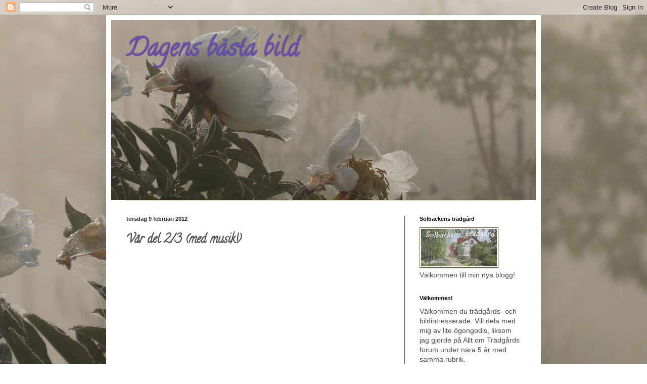

--- FILE ---
content_type: text/html; charset=UTF-8
request_url: https://dagensbastabild.blogspot.com/2012/02/var-del-23-med-musik.html
body_size: 21203
content:
<!DOCTYPE html>
<html class='v2' dir='ltr' lang='sv'>
<head>
<link href='https://www.blogger.com/static/v1/widgets/4128112664-css_bundle_v2.css' rel='stylesheet' type='text/css'/>
<meta content='width=1100' name='viewport'/>
<meta content='text/html; charset=UTF-8' http-equiv='Content-Type'/>
<meta content='blogger' name='generator'/>
<link href='https://dagensbastabild.blogspot.com/favicon.ico' rel='icon' type='image/x-icon'/>
<link href='http://dagensbastabild.blogspot.com/2012/02/var-del-23-med-musik.html' rel='canonical'/>
<link rel="alternate" type="application/atom+xml" title="Dagens bästa bild - Atom" href="https://dagensbastabild.blogspot.com/feeds/posts/default" />
<link rel="alternate" type="application/rss+xml" title="Dagens bästa bild - RSS" href="https://dagensbastabild.blogspot.com/feeds/posts/default?alt=rss" />
<link rel="service.post" type="application/atom+xml" title="Dagens bästa bild - Atom" href="https://www.blogger.com/feeds/8095440866971373355/posts/default" />

<link rel="alternate" type="application/atom+xml" title="Dagens bästa bild - Atom" href="https://dagensbastabild.blogspot.com/feeds/7643228502444454129/comments/default" />
<!--Can't find substitution for tag [blog.ieCssRetrofitLinks]-->
<link href='https://i.ytimg.com/vi/3HEK3W2eZBQ/hqdefault.jpg' rel='image_src'/>
<meta content='http://dagensbastabild.blogspot.com/2012/02/var-del-23-med-musik.html' property='og:url'/>
<meta content='Vår del 2/3 (med musik!)' property='og:title'/>
<meta content='  Har lyckats få dit musik!    ' property='og:description'/>
<meta content='https://lh3.googleusercontent.com/blogger_img_proxy/AEn0k_vqAHRCJC_kW50Qpi-MJ8C-q49iWkwzloNkRzOJ59fIzs0MkY0b5FJZydXl5NHVjjI5tAWqLWdOuJF8D6TKKoRPFxHCTVSKrMiQcknoxCeaxV5xBw=w1200-h630-n-k-no-nu' property='og:image'/>
<title>Dagens bästa bild: Vår del 2/3 (med musik!)</title>
<style type='text/css'>@font-face{font-family:'Calligraffitti';font-style:normal;font-weight:400;font-display:swap;src:url(//fonts.gstatic.com/s/calligraffitti/v20/46k2lbT3XjDVqJw3DCmCFjE0vkFeOZdjppN_.woff2)format('woff2');unicode-range:U+0000-00FF,U+0131,U+0152-0153,U+02BB-02BC,U+02C6,U+02DA,U+02DC,U+0304,U+0308,U+0329,U+2000-206F,U+20AC,U+2122,U+2191,U+2193,U+2212,U+2215,U+FEFF,U+FFFD;}</style>
<style id='page-skin-1' type='text/css'><!--
/*
-----------------------------------------------
Blogger Template Style
Name:     Simple
Designer: Blogger
URL:      www.blogger.com
----------------------------------------------- */
/* Content
----------------------------------------------- */
body {
font: normal normal 14px Verdana, Geneva, sans-serif;
color: #4c4b49;
background: #ffffff url(//2.bp.blogspot.com/-Fd1zcLKYGrc/T9o5UvBznvI/AAAAAAAAE3k/bau4FHQ-0GI/s0/IMG_4978%2Bb.jpg) repeat fixed top left;
padding: 0 40px 40px 40px;
}
html body .region-inner {
min-width: 0;
max-width: 100%;
width: auto;
}
h2 {
font-size: 22px;
}
a:link {
text-decoration:none;
color: #674ea7;
}
a:visited {
text-decoration:none;
color: #674ea7;
}
a:hover {
text-decoration:underline;
color: #674ea7;
}
.body-fauxcolumn-outer .fauxcolumn-inner {
background: transparent none repeat scroll top left;
_background-image: none;
}
.body-fauxcolumn-outer .cap-top {
position: absolute;
z-index: 1;
height: 400px;
width: 100%;
}
.body-fauxcolumn-outer .cap-top .cap-left {
width: 100%;
background: transparent none repeat-x scroll top left;
_background-image: none;
}
.content-outer {
-moz-box-shadow: 0 0 40px rgba(0, 0, 0, .15);
-webkit-box-shadow: 0 0 5px rgba(0, 0, 0, .15);
-goog-ms-box-shadow: 0 0 10px #333333;
box-shadow: 0 0 40px rgba(0, 0, 0, .15);
margin-bottom: 1px;
}
.content-inner {
padding: 10px 10px;
}
.content-inner {
background-color: #ffffff;
}
/* Header
----------------------------------------------- */
.header-outer {
background: transparent none repeat-x scroll 0 -400px;
_background-image: none;
}
.Header h1 {
font: normal bold 50px Calligraffitti;
color: #674ea7;
text-shadow: -1px -1px 1px rgba(0, 0, 0, .2);
}
.Header h1 a {
color: #674ea7;
}
.Header .description {
font-size: 140%;
color: #674ea7;
}
.header-inner .Header .titlewrapper {
padding: 22px 30px;
}
.header-inner .Header .descriptionwrapper {
padding: 0 30px;
}
/* Tabs
----------------------------------------------- */
.tabs-inner .section:first-child {
border-top: 1px solid #ddd0a1;
}
.tabs-inner .section:first-child ul {
margin-top: -1px;
border-top: 1px solid #ddd0a1;
border-left: 0 solid #ddd0a1;
border-right: 0 solid #ddd0a1;
}
.tabs-inner .widget ul {
background: #e3e1e1 url(https://resources.blogblog.com/blogblog/data/1kt/simple/gradients_light.png) repeat-x scroll 0 -800px;
_background-image: none;
border-bottom: 1px solid #ddd0a1;
margin-top: 0;
margin-left: -30px;
margin-right: -30px;
}
.tabs-inner .widget li a {
display: inline-block;
padding: .6em 1em;
font: normal normal 14px Verdana, Geneva, sans-serif;;
color: #4c4b49;
border-left: 1px solid #ffffff;
border-right: 1px solid #ddd0a1;
}
.tabs-inner .widget li:first-child a {
border-left: none;
}
.tabs-inner .widget li.selected a, .tabs-inner .widget li a:hover {
color: #000000;
background-color: #ffffff;
text-decoration: none;
}
/* Columns
----------------------------------------------- */
.main-outer {
border-top: 0 solid #4c4b49;
}
.fauxcolumn-left-outer .fauxcolumn-inner {
border-right: 1px solid #4c4b49;
}
.fauxcolumn-right-outer .fauxcolumn-inner {
border-left: 1px solid #4c4b49;
}
/* Headings
----------------------------------------------- */
div.widget > h2,
div.widget h2.title {
margin: 0 0 1em 0;
font: normal bold 11px Arial, Tahoma, Helvetica, FreeSans, sans-serif;
color: #000000;
}
/* Widgets
----------------------------------------------- */
.widget .zippy {
color: #4c4b49;
text-shadow: 2px 2px 1px rgba(0, 0, 0, .1);
}
.widget .popular-posts ul {
list-style: none;
}
/* Posts
----------------------------------------------- */
h2.date-header {
font: normal bold 11px Arial, Tahoma, Helvetica, FreeSans, sans-serif;
}
.date-header span {
background-color: transparent;
color: #222222;
padding: inherit;
letter-spacing: inherit;
margin: inherit;
}
.main-inner {
padding-top: 30px;
padding-bottom: 30px;
}
.main-inner .column-center-inner {
padding: 0 15px;
}
.main-inner .column-center-inner .section {
margin: 0 15px;
}
.post {
margin: 0 0 25px 0;
}
h3.post-title, .comments h4 {
font: normal bold 24px Calligraffitti;
margin: .75em 0 0;
}
.post-body {
font-size: 110%;
line-height: 1.4;
position: relative;
}
.post-body img, .post-body .tr-caption-container, .Profile img, .Image img,
.BlogList .item-thumbnail img {
padding: 2px;
background: #f3f3f3;
border: 1px solid #6e6133;
-moz-box-shadow: 1px 1px 5px rgba(0, 0, 0, .1);
-webkit-box-shadow: 1px 1px 5px rgba(0, 0, 0, .1);
box-shadow: 1px 1px 5px rgba(0, 0, 0, .1);
}
.post-body img, .post-body .tr-caption-container {
padding: 5px;
}
.post-body .tr-caption-container {
color: #4c4b49;
}
.post-body .tr-caption-container img {
padding: 0;
background: transparent;
border: none;
-moz-box-shadow: 0 0 0 rgba(0, 0, 0, .1);
-webkit-box-shadow: 0 0 0 rgba(0, 0, 0, .1);
box-shadow: 0 0 0 rgba(0, 0, 0, .1);
}
.post-header {
margin: 0 0 1.5em;
line-height: 1.6;
font-size: 90%;
}
.post-footer {
margin: 20px -2px 0;
padding: 5px 10px;
color: #4c4b49;
background-color: #f9f9f9;
border-bottom: 1px solid #eeeeee;
line-height: 1.6;
font-size: 90%;
}
#comments .comment-author {
padding-top: 1.5em;
border-top: 1px solid #4c4b49;
background-position: 0 1.5em;
}
#comments .comment-author:first-child {
padding-top: 0;
border-top: none;
}
.avatar-image-container {
margin: .2em 0 0;
}
#comments .avatar-image-container img {
border: 1px solid #6e6133;
}
/* Comments
----------------------------------------------- */
.comments .comments-content .icon.blog-author {
background-repeat: no-repeat;
background-image: url([data-uri]);
}
.comments .comments-content .loadmore a {
border-top: 1px solid #4c4b49;
border-bottom: 1px solid #4c4b49;
}
.comments .comment-thread.inline-thread {
background-color: #f9f9f9;
}
.comments .continue {
border-top: 2px solid #4c4b49;
}
/* Accents
---------------------------------------------- */
.section-columns td.columns-cell {
border-left: 1px solid #4c4b49;
}
.blog-pager {
background: transparent none no-repeat scroll top center;
}
.blog-pager-older-link, .home-link,
.blog-pager-newer-link {
background-color: #ffffff;
padding: 5px;
}
.footer-outer {
border-top: 0 dashed #bbbbbb;
}
/* Mobile
----------------------------------------------- */
body.mobile  {
background-size: auto;
}
.mobile .body-fauxcolumn-outer {
background: transparent none repeat scroll top left;
}
.mobile .body-fauxcolumn-outer .cap-top {
background-size: 100% auto;
}
.mobile .content-outer {
-webkit-box-shadow: 0 0 3px rgba(0, 0, 0, .15);
box-shadow: 0 0 3px rgba(0, 0, 0, .15);
}
.mobile .tabs-inner .widget ul {
margin-left: 0;
margin-right: 0;
}
.mobile .post {
margin: 0;
}
.mobile .main-inner .column-center-inner .section {
margin: 0;
}
.mobile .date-header span {
padding: 0.1em 10px;
margin: 0 -10px;
}
.mobile h3.post-title {
margin: 0;
}
.mobile .blog-pager {
background: transparent none no-repeat scroll top center;
}
.mobile .footer-outer {
border-top: none;
}
.mobile .main-inner, .mobile .footer-inner {
background-color: #ffffff;
}
.mobile-index-contents {
color: #4c4b49;
}
.mobile-link-button {
background-color: #674ea7;
}
.mobile-link-button a:link, .mobile-link-button a:visited {
color: #ffffff;
}
.mobile .tabs-inner .section:first-child {
border-top: none;
}
.mobile .tabs-inner .PageList .widget-content {
background-color: #ffffff;
color: #000000;
border-top: 1px solid #ddd0a1;
border-bottom: 1px solid #ddd0a1;
}
.mobile .tabs-inner .PageList .widget-content .pagelist-arrow {
border-left: 1px solid #ddd0a1;
}

--></style>
<style id='template-skin-1' type='text/css'><!--
body {
min-width: 860px;
}
.content-outer, .content-fauxcolumn-outer, .region-inner {
min-width: 860px;
max-width: 860px;
_width: 860px;
}
.main-inner .columns {
padding-left: 0px;
padding-right: 260px;
}
.main-inner .fauxcolumn-center-outer {
left: 0px;
right: 260px;
/* IE6 does not respect left and right together */
_width: expression(this.parentNode.offsetWidth -
parseInt("0px") -
parseInt("260px") + 'px');
}
.main-inner .fauxcolumn-left-outer {
width: 0px;
}
.main-inner .fauxcolumn-right-outer {
width: 260px;
}
.main-inner .column-left-outer {
width: 0px;
right: 100%;
margin-left: -0px;
}
.main-inner .column-right-outer {
width: 260px;
margin-right: -260px;
}
#layout {
min-width: 0;
}
#layout .content-outer {
min-width: 0;
width: 800px;
}
#layout .region-inner {
min-width: 0;
width: auto;
}
body#layout div.add_widget {
padding: 8px;
}
body#layout div.add_widget a {
margin-left: 32px;
}
--></style>
<style>
    body {background-image:url(\/\/2.bp.blogspot.com\/-Fd1zcLKYGrc\/T9o5UvBznvI\/AAAAAAAAE3k\/bau4FHQ-0GI\/s0\/IMG_4978%2Bb.jpg);}
    
@media (max-width: 200px) { body {background-image:url(\/\/2.bp.blogspot.com\/-Fd1zcLKYGrc\/T9o5UvBznvI\/AAAAAAAAE3k\/bau4FHQ-0GI\/w200\/IMG_4978%2Bb.jpg);}}
@media (max-width: 400px) and (min-width: 201px) { body {background-image:url(\/\/2.bp.blogspot.com\/-Fd1zcLKYGrc\/T9o5UvBznvI\/AAAAAAAAE3k\/bau4FHQ-0GI\/w400\/IMG_4978%2Bb.jpg);}}
@media (max-width: 800px) and (min-width: 401px) { body {background-image:url(\/\/2.bp.blogspot.com\/-Fd1zcLKYGrc\/T9o5UvBznvI\/AAAAAAAAE3k\/bau4FHQ-0GI\/w800\/IMG_4978%2Bb.jpg);}}
@media (max-width: 1200px) and (min-width: 801px) { body {background-image:url(\/\/2.bp.blogspot.com\/-Fd1zcLKYGrc\/T9o5UvBznvI\/AAAAAAAAE3k\/bau4FHQ-0GI\/w1200\/IMG_4978%2Bb.jpg);}}
/* Last tag covers anything over one higher than the previous max-size cap. */
@media (min-width: 1201px) { body {background-image:url(\/\/2.bp.blogspot.com\/-Fd1zcLKYGrc\/T9o5UvBznvI\/AAAAAAAAE3k\/bau4FHQ-0GI\/w1600\/IMG_4978%2Bb.jpg);}}
  </style>
<link href='https://www.blogger.com/dyn-css/authorization.css?targetBlogID=8095440866971373355&amp;zx=092b9919-cd7e-4459-a291-34510563d2c0' media='none' onload='if(media!=&#39;all&#39;)media=&#39;all&#39;' rel='stylesheet'/><noscript><link href='https://www.blogger.com/dyn-css/authorization.css?targetBlogID=8095440866971373355&amp;zx=092b9919-cd7e-4459-a291-34510563d2c0' rel='stylesheet'/></noscript>
<meta name='google-adsense-platform-account' content='ca-host-pub-1556223355139109'/>
<meta name='google-adsense-platform-domain' content='blogspot.com'/>

</head>
<body class='loading variant-pale'>
<div class='navbar section' id='navbar' name='Navbar'><div class='widget Navbar' data-version='1' id='Navbar1'><script type="text/javascript">
    function setAttributeOnload(object, attribute, val) {
      if(window.addEventListener) {
        window.addEventListener('load',
          function(){ object[attribute] = val; }, false);
      } else {
        window.attachEvent('onload', function(){ object[attribute] = val; });
      }
    }
  </script>
<div id="navbar-iframe-container"></div>
<script type="text/javascript" src="https://apis.google.com/js/platform.js"></script>
<script type="text/javascript">
      gapi.load("gapi.iframes:gapi.iframes.style.bubble", function() {
        if (gapi.iframes && gapi.iframes.getContext) {
          gapi.iframes.getContext().openChild({
              url: 'https://www.blogger.com/navbar/8095440866971373355?po\x3d7643228502444454129\x26origin\x3dhttps://dagensbastabild.blogspot.com',
              where: document.getElementById("navbar-iframe-container"),
              id: "navbar-iframe"
          });
        }
      });
    </script><script type="text/javascript">
(function() {
var script = document.createElement('script');
script.type = 'text/javascript';
script.src = '//pagead2.googlesyndication.com/pagead/js/google_top_exp.js';
var head = document.getElementsByTagName('head')[0];
if (head) {
head.appendChild(script);
}})();
</script>
</div></div>
<div class='body-fauxcolumns'>
<div class='fauxcolumn-outer body-fauxcolumn-outer'>
<div class='cap-top'>
<div class='cap-left'></div>
<div class='cap-right'></div>
</div>
<div class='fauxborder-left'>
<div class='fauxborder-right'></div>
<div class='fauxcolumn-inner'>
</div>
</div>
<div class='cap-bottom'>
<div class='cap-left'></div>
<div class='cap-right'></div>
</div>
</div>
</div>
<div class='content'>
<div class='content-fauxcolumns'>
<div class='fauxcolumn-outer content-fauxcolumn-outer'>
<div class='cap-top'>
<div class='cap-left'></div>
<div class='cap-right'></div>
</div>
<div class='fauxborder-left'>
<div class='fauxborder-right'></div>
<div class='fauxcolumn-inner'>
</div>
</div>
<div class='cap-bottom'>
<div class='cap-left'></div>
<div class='cap-right'></div>
</div>
</div>
</div>
<div class='content-outer'>
<div class='content-cap-top cap-top'>
<div class='cap-left'></div>
<div class='cap-right'></div>
</div>
<div class='fauxborder-left content-fauxborder-left'>
<div class='fauxborder-right content-fauxborder-right'></div>
<div class='content-inner'>
<header>
<div class='header-outer'>
<div class='header-cap-top cap-top'>
<div class='cap-left'></div>
<div class='cap-right'></div>
</div>
<div class='fauxborder-left header-fauxborder-left'>
<div class='fauxborder-right header-fauxborder-right'></div>
<div class='region-inner header-inner'>
<div class='header section' id='header' name='Rubrik'><div class='widget Header' data-version='1' id='Header1'>
<div id='header-inner' style='background-image: url("https://blogger.googleusercontent.com/img/b/R29vZ2xl/AVvXsEhKVQHDZpfeWkqJRfD8LJClg4k_-YAF91Pf5OlDrWIvbGmE7NwZQNrdmZw0dDPXiocB5Yez7UWKE614VYgW1kl7R-L_MedNSENwbl1dJXOFPt2YUToJ-84gIdMc5XSJEjCGhFupUWQwino/s860/IMG_4978+b.jpg"); background-position: left; min-height: 356px; _height: 356px; background-repeat: no-repeat; '>
<div class='titlewrapper' style='background: transparent'>
<h1 class='title' style='background: transparent; border-width: 0px'>
<a href='https://dagensbastabild.blogspot.com/'>
Dagens bästa bild
</a>
</h1>
</div>
<div class='descriptionwrapper'>
<p class='description'><span>
</span></p>
</div>
</div>
</div></div>
</div>
</div>
<div class='header-cap-bottom cap-bottom'>
<div class='cap-left'></div>
<div class='cap-right'></div>
</div>
</div>
</header>
<div class='tabs-outer'>
<div class='tabs-cap-top cap-top'>
<div class='cap-left'></div>
<div class='cap-right'></div>
</div>
<div class='fauxborder-left tabs-fauxborder-left'>
<div class='fauxborder-right tabs-fauxborder-right'></div>
<div class='region-inner tabs-inner'>
<div class='tabs no-items section' id='crosscol' name='Alla kolumner'></div>
<div class='tabs no-items section' id='crosscol-overflow' name='Cross-Column 2'></div>
</div>
</div>
<div class='tabs-cap-bottom cap-bottom'>
<div class='cap-left'></div>
<div class='cap-right'></div>
</div>
</div>
<div class='main-outer'>
<div class='main-cap-top cap-top'>
<div class='cap-left'></div>
<div class='cap-right'></div>
</div>
<div class='fauxborder-left main-fauxborder-left'>
<div class='fauxborder-right main-fauxborder-right'></div>
<div class='region-inner main-inner'>
<div class='columns fauxcolumns'>
<div class='fauxcolumn-outer fauxcolumn-center-outer'>
<div class='cap-top'>
<div class='cap-left'></div>
<div class='cap-right'></div>
</div>
<div class='fauxborder-left'>
<div class='fauxborder-right'></div>
<div class='fauxcolumn-inner'>
</div>
</div>
<div class='cap-bottom'>
<div class='cap-left'></div>
<div class='cap-right'></div>
</div>
</div>
<div class='fauxcolumn-outer fauxcolumn-left-outer'>
<div class='cap-top'>
<div class='cap-left'></div>
<div class='cap-right'></div>
</div>
<div class='fauxborder-left'>
<div class='fauxborder-right'></div>
<div class='fauxcolumn-inner'>
</div>
</div>
<div class='cap-bottom'>
<div class='cap-left'></div>
<div class='cap-right'></div>
</div>
</div>
<div class='fauxcolumn-outer fauxcolumn-right-outer'>
<div class='cap-top'>
<div class='cap-left'></div>
<div class='cap-right'></div>
</div>
<div class='fauxborder-left'>
<div class='fauxborder-right'></div>
<div class='fauxcolumn-inner'>
</div>
</div>
<div class='cap-bottom'>
<div class='cap-left'></div>
<div class='cap-right'></div>
</div>
</div>
<!-- corrects IE6 width calculation -->
<div class='columns-inner'>
<div class='column-center-outer'>
<div class='column-center-inner'>
<div class='main section' id='main' name='Huvudsektion'><div class='widget Blog' data-version='1' id='Blog1'>
<div class='blog-posts hfeed'>

          <div class="date-outer">
        
<h2 class='date-header'><span>torsdag 9 februari 2012</span></h2>

          <div class="date-posts">
        
<div class='post-outer'>
<div class='post hentry uncustomized-post-template' itemprop='blogPost' itemscope='itemscope' itemtype='http://schema.org/BlogPosting'>
<meta content='https://i.ytimg.com/vi/3HEK3W2eZBQ/hqdefault.jpg' itemprop='image_url'/>
<meta content='8095440866971373355' itemprop='blogId'/>
<meta content='7643228502444454129' itemprop='postId'/>
<a name='7643228502444454129'></a>
<h3 class='post-title entry-title' itemprop='name'>
Vår del 2/3 (med musik!)
</h3>
<div class='post-header'>
<div class='post-header-line-1'></div>
</div>
<div class='post-body entry-content' id='post-body-7643228502444454129' itemprop='description articleBody'>
<iframe allowfullscreen="" frameborder="0" height="344" src="//www.youtube.com/embed/3HEK3W2eZBQ?fs=1" width="459"></iframe><br />
<br />
<div class="separator" style="clear: both; text-align: center;">Har lyckats få dit musik!</div><div class="separator" style="clear: both; text-align: center;"><br />
</div><div class="separator" style="clear: both; text-align: center;"><br />
</div><div class="separator" style="clear: both; text-align: center;"><br />
</div><div class="separator" style="clear: both; text-align: center;"><a href="http://www.mylivesignature.com/" style="margin-left: 1em; margin-right: 1em;" target="_blank"><img src="https://lh3.googleusercontent.com/blogger_img_proxy/AEn0k_u-MEohhAmwhN_3Y8OC0cCr4vm7zmqXVIKxMDmnLp10B9c2tNfUVOtLAbdxxPhIC0l0IqYELHhSXqHuaJYHPj37JUe4GDqg_3aEEpfLC3LYIlq2Fx97tvbKgJscVYCcBr5HsAM7I1C941FHDMBwjldeNDBPijrM=s0-d" style="background: none transparent scroll repeat 0% 0%; border-bottom: 0px; border-left: 0px; border-right: 0px; border-top: 0px;"></a></div>
<div style='clear: both;'></div>
</div>
<div class='post-footer'>
<div class='post-footer-line post-footer-line-1'>
<span class='post-author vcard'>
Upplagd av
<span class='fn' itemprop='author' itemscope='itemscope' itemtype='http://schema.org/Person'>
<meta content='https://www.blogger.com/profile/00093322000577821384' itemprop='url'/>
<a class='g-profile' href='https://www.blogger.com/profile/00093322000577821384' rel='author' title='author profile'>
<span itemprop='name'>Anette</span>
</a>
</span>
</span>
<span class='post-timestamp'>
kl.
<meta content='http://dagensbastabild.blogspot.com/2012/02/var-del-23-med-musik.html' itemprop='url'/>
<a class='timestamp-link' href='https://dagensbastabild.blogspot.com/2012/02/var-del-23-med-musik.html' rel='bookmark' title='permanent link'><abbr class='published' itemprop='datePublished' title='2012-02-09T19:13:00+01:00'>19:13</abbr></a>
</span>
<span class='post-comment-link'>
</span>
<span class='post-icons'>
<span class='item-control blog-admin pid-556560195'>
<a href='https://www.blogger.com/post-edit.g?blogID=8095440866971373355&postID=7643228502444454129&from=pencil' title='Redigera inlägg'>
<img alt='' class='icon-action' height='18' src='https://resources.blogblog.com/img/icon18_edit_allbkg.gif' width='18'/>
</a>
</span>
</span>
<div class='post-share-buttons goog-inline-block'>
</div>
</div>
<div class='post-footer-line post-footer-line-2'>
<span class='post-labels'>
</span>
</div>
<div class='post-footer-line post-footer-line-3'>
<span class='post-location'>
</span>
</div>
</div>
</div>
<div class='comments' id='comments'>
<a name='comments'></a>
<h4>4 kommentarer:</h4>
<div class='comments-content'>
<script async='async' src='' type='text/javascript'></script>
<script type='text/javascript'>
    (function() {
      var items = null;
      var msgs = null;
      var config = {};

// <![CDATA[
      var cursor = null;
      if (items && items.length > 0) {
        cursor = parseInt(items[items.length - 1].timestamp) + 1;
      }

      var bodyFromEntry = function(entry) {
        var text = (entry &&
                    ((entry.content && entry.content.$t) ||
                     (entry.summary && entry.summary.$t))) ||
            '';
        if (entry && entry.gd$extendedProperty) {
          for (var k in entry.gd$extendedProperty) {
            if (entry.gd$extendedProperty[k].name == 'blogger.contentRemoved') {
              return '<span class="deleted-comment">' + text + '</span>';
            }
          }
        }
        return text;
      }

      var parse = function(data) {
        cursor = null;
        var comments = [];
        if (data && data.feed && data.feed.entry) {
          for (var i = 0, entry; entry = data.feed.entry[i]; i++) {
            var comment = {};
            // comment ID, parsed out of the original id format
            var id = /blog-(\d+).post-(\d+)/.exec(entry.id.$t);
            comment.id = id ? id[2] : null;
            comment.body = bodyFromEntry(entry);
            comment.timestamp = Date.parse(entry.published.$t) + '';
            if (entry.author && entry.author.constructor === Array) {
              var auth = entry.author[0];
              if (auth) {
                comment.author = {
                  name: (auth.name ? auth.name.$t : undefined),
                  profileUrl: (auth.uri ? auth.uri.$t : undefined),
                  avatarUrl: (auth.gd$image ? auth.gd$image.src : undefined)
                };
              }
            }
            if (entry.link) {
              if (entry.link[2]) {
                comment.link = comment.permalink = entry.link[2].href;
              }
              if (entry.link[3]) {
                var pid = /.*comments\/default\/(\d+)\?.*/.exec(entry.link[3].href);
                if (pid && pid[1]) {
                  comment.parentId = pid[1];
                }
              }
            }
            comment.deleteclass = 'item-control blog-admin';
            if (entry.gd$extendedProperty) {
              for (var k in entry.gd$extendedProperty) {
                if (entry.gd$extendedProperty[k].name == 'blogger.itemClass') {
                  comment.deleteclass += ' ' + entry.gd$extendedProperty[k].value;
                } else if (entry.gd$extendedProperty[k].name == 'blogger.displayTime') {
                  comment.displayTime = entry.gd$extendedProperty[k].value;
                }
              }
            }
            comments.push(comment);
          }
        }
        return comments;
      };

      var paginator = function(callback) {
        if (hasMore()) {
          var url = config.feed + '?alt=json&v=2&orderby=published&reverse=false&max-results=50';
          if (cursor) {
            url += '&published-min=' + new Date(cursor).toISOString();
          }
          window.bloggercomments = function(data) {
            var parsed = parse(data);
            cursor = parsed.length < 50 ? null
                : parseInt(parsed[parsed.length - 1].timestamp) + 1
            callback(parsed);
            window.bloggercomments = null;
          }
          url += '&callback=bloggercomments';
          var script = document.createElement('script');
          script.type = 'text/javascript';
          script.src = url;
          document.getElementsByTagName('head')[0].appendChild(script);
        }
      };
      var hasMore = function() {
        return !!cursor;
      };
      var getMeta = function(key, comment) {
        if ('iswriter' == key) {
          var matches = !!comment.author
              && comment.author.name == config.authorName
              && comment.author.profileUrl == config.authorUrl;
          return matches ? 'true' : '';
        } else if ('deletelink' == key) {
          return config.baseUri + '/comment/delete/'
               + config.blogId + '/' + comment.id;
        } else if ('deleteclass' == key) {
          return comment.deleteclass;
        }
        return '';
      };

      var replybox = null;
      var replyUrlParts = null;
      var replyParent = undefined;

      var onReply = function(commentId, domId) {
        if (replybox == null) {
          // lazily cache replybox, and adjust to suit this style:
          replybox = document.getElementById('comment-editor');
          if (replybox != null) {
            replybox.height = '250px';
            replybox.style.display = 'block';
            replyUrlParts = replybox.src.split('#');
          }
        }
        if (replybox && (commentId !== replyParent)) {
          replybox.src = '';
          document.getElementById(domId).insertBefore(replybox, null);
          replybox.src = replyUrlParts[0]
              + (commentId ? '&parentID=' + commentId : '')
              + '#' + replyUrlParts[1];
          replyParent = commentId;
        }
      };

      var hash = (window.location.hash || '#').substring(1);
      var startThread, targetComment;
      if (/^comment-form_/.test(hash)) {
        startThread = hash.substring('comment-form_'.length);
      } else if (/^c[0-9]+$/.test(hash)) {
        targetComment = hash.substring(1);
      }

      // Configure commenting API:
      var configJso = {
        'maxDepth': config.maxThreadDepth
      };
      var provider = {
        'id': config.postId,
        'data': items,
        'loadNext': paginator,
        'hasMore': hasMore,
        'getMeta': getMeta,
        'onReply': onReply,
        'rendered': true,
        'initComment': targetComment,
        'initReplyThread': startThread,
        'config': configJso,
        'messages': msgs
      };

      var render = function() {
        if (window.goog && window.goog.comments) {
          var holder = document.getElementById('comment-holder');
          window.goog.comments.render(holder, provider);
        }
      };

      // render now, or queue to render when library loads:
      if (window.goog && window.goog.comments) {
        render();
      } else {
        window.goog = window.goog || {};
        window.goog.comments = window.goog.comments || {};
        window.goog.comments.loadQueue = window.goog.comments.loadQueue || [];
        window.goog.comments.loadQueue.push(render);
      }
    })();
// ]]>
  </script>
<div id='comment-holder'>
<div class="comment-thread toplevel-thread"><ol id="top-ra"><li class="comment" id="c8337234915875188788"><div class="avatar-image-container"><img src="//blogger.googleusercontent.com/img/b/R29vZ2xl/AVvXsEgt_35fE4bLhuTbAy8MxvTFHKYWuKvWPsjmEJ6pavMOJTBMjb22fMtv2V9iTlLhyF785vZfuM4WpIEPjg28iQI4dIs5lky5F-NE_NPD5pZntMTtRWsS8-O7Yvxmoi-OTQ/s45-c/s2+DSC08267_redigerad-3.jpg" alt=""/></div><div class="comment-block"><div class="comment-header"><cite class="user"><a href="https://www.blogger.com/profile/11282630651568063939" rel="nofollow">Maria G</a></cite><span class="icon user "></span><span class="datetime secondary-text"><a rel="nofollow" href="https://dagensbastabild.blogspot.com/2012/02/var-del-23-med-musik.html?showComment=1328814677771#c8337234915875188788">9 februari 2012 kl. 20:11</a></span></div><p class="comment-content">Inspirerande! Så många vackra bilder att jag bara sitter här och gapar.. ;-)<br>Vad heter musikstycket? Jag har hört det men inte lagt det på minnet.<br>/ maria</p><span class="comment-actions secondary-text"><a class="comment-reply" target="_self" data-comment-id="8337234915875188788">Svara</a><span class="item-control blog-admin blog-admin pid-1920733851"><a target="_self" href="https://www.blogger.com/comment/delete/8095440866971373355/8337234915875188788">Radera</a></span></span></div><div class="comment-replies"><div id="c8337234915875188788-rt" class="comment-thread inline-thread hidden"><span class="thread-toggle thread-expanded"><span class="thread-arrow"></span><span class="thread-count"><a target="_self">Svar</a></span></span><ol id="c8337234915875188788-ra" class="thread-chrome thread-expanded"><div></div><div id="c8337234915875188788-continue" class="continue"><a class="comment-reply" target="_self" data-comment-id="8337234915875188788">Svara</a></div></ol></div></div><div class="comment-replybox-single" id="c8337234915875188788-ce"></div></li><li class="comment" id="c617919148867753726"><div class="avatar-image-container"><img src="//3.bp.blogspot.com/_Tp6MUaTELY8/S1yZ-skm70I/AAAAAAAAAE4/4FYoIx3zbuI/S45-s35/2juli2009%2B063%2Bb.jpg" alt=""/></div><div class="comment-block"><div class="comment-header"><cite class="user"><a href="https://www.blogger.com/profile/00093322000577821384" rel="nofollow">Anette</a></cite><span class="icon user blog-author"></span><span class="datetime secondary-text"><a rel="nofollow" href="https://dagensbastabild.blogspot.com/2012/02/var-del-23-med-musik.html?showComment=1328815682722#c617919148867753726">9 februari 2012 kl. 20:28</a></span></div><p class="comment-content">Bara roligt att få dela med mig!<br>Musiken är Staffan Scheja och J:son Lindh - Lake district.<br>/Anette</p><span class="comment-actions secondary-text"><a class="comment-reply" target="_self" data-comment-id="617919148867753726">Svara</a><span class="item-control blog-admin blog-admin pid-556560195"><a target="_self" href="https://www.blogger.com/comment/delete/8095440866971373355/617919148867753726">Radera</a></span></span></div><div class="comment-replies"><div id="c617919148867753726-rt" class="comment-thread inline-thread"><span class="thread-toggle thread-expanded"><span class="thread-arrow"></span><span class="thread-count"><a target="_self">Svar</a></span></span><ol id="c617919148867753726-ra" class="thread-chrome thread-expanded"><div><li class="comment" id="c9140653748460472882"><div class="avatar-image-container"><img src="//blogger.googleusercontent.com/img/b/R29vZ2xl/AVvXsEgt_35fE4bLhuTbAy8MxvTFHKYWuKvWPsjmEJ6pavMOJTBMjb22fMtv2V9iTlLhyF785vZfuM4WpIEPjg28iQI4dIs5lky5F-NE_NPD5pZntMTtRWsS8-O7Yvxmoi-OTQ/s45-c/s2+DSC08267_redigerad-3.jpg" alt=""/></div><div class="comment-block"><div class="comment-header"><cite class="user"><a href="https://www.blogger.com/profile/11282630651568063939" rel="nofollow">Maria G</a></cite><span class="icon user "></span><span class="datetime secondary-text"><a rel="nofollow" href="https://dagensbastabild.blogspot.com/2012/02/var-del-23-med-musik.html?showComment=1328981674823#c9140653748460472882">11 februari 2012 kl. 18:34</a></span></div><p class="comment-content">Tack! / maria</p><span class="comment-actions secondary-text"><span class="item-control blog-admin blog-admin pid-1920733851"><a target="_self" href="https://www.blogger.com/comment/delete/8095440866971373355/9140653748460472882">Radera</a></span></span></div><div class="comment-replies"><div id="c9140653748460472882-rt" class="comment-thread inline-thread hidden"><span class="thread-toggle thread-expanded"><span class="thread-arrow"></span><span class="thread-count"><a target="_self">Svar</a></span></span><ol id="c9140653748460472882-ra" class="thread-chrome thread-expanded"><div></div><div id="c9140653748460472882-continue" class="continue"><a class="comment-reply" target="_self" data-comment-id="9140653748460472882">Svara</a></div></ol></div></div><div class="comment-replybox-single" id="c9140653748460472882-ce"></div></li></div><div id="c617919148867753726-continue" class="continue"><a class="comment-reply" target="_self" data-comment-id="617919148867753726">Svara</a></div></ol></div></div><div class="comment-replybox-single" id="c617919148867753726-ce"></div></li><li class="comment" id="c2343514579067879800"><div class="avatar-image-container"><img src="//resources.blogblog.com/img/blank.gif" alt=""/></div><div class="comment-block"><div class="comment-header"><cite class="user">Malena</cite><span class="icon user "></span><span class="datetime secondary-text"><a rel="nofollow" href="https://dagensbastabild.blogspot.com/2012/02/var-del-23-med-musik.html?showComment=1329075249560#c2343514579067879800">12 februari 2012 kl. 20:34</a></span></div><p class="comment-content">Så härlig syn. Man svävar iväg i sina vårdrömmar... Den blekgula fritillarian på ca 2 minuter är magnifik! Vilka mängder, det måste vara dess optimala plats.</p><span class="comment-actions secondary-text"><a class="comment-reply" target="_self" data-comment-id="2343514579067879800">Svara</a><span class="item-control blog-admin blog-admin pid-1193613655"><a target="_self" href="https://www.blogger.com/comment/delete/8095440866971373355/2343514579067879800">Radera</a></span></span></div><div class="comment-replies"><div id="c2343514579067879800-rt" class="comment-thread inline-thread hidden"><span class="thread-toggle thread-expanded"><span class="thread-arrow"></span><span class="thread-count"><a target="_self">Svar</a></span></span><ol id="c2343514579067879800-ra" class="thread-chrome thread-expanded"><div></div><div id="c2343514579067879800-continue" class="continue"><a class="comment-reply" target="_self" data-comment-id="2343514579067879800">Svara</a></div></ol></div></div><div class="comment-replybox-single" id="c2343514579067879800-ce"></div></li></ol><div id="top-continue" class="continue"><a class="comment-reply" target="_self">Lägg till kommentar</a></div><div class="comment-replybox-thread" id="top-ce"></div><div class="loadmore hidden" data-post-id="7643228502444454129"><a target="_self">Läs in mer...</a></div></div>
</div>
</div>
<p class='comment-footer'>
<div class='comment-form'>
<a name='comment-form'></a>
<p>
</p>
<p>Obs! Endast bloggmedlemmar kan kommentera.</p>
<a href='https://www.blogger.com/comment/frame/8095440866971373355?po=7643228502444454129&hl=sv&saa=85391&origin=https://dagensbastabild.blogspot.com' id='comment-editor-src'></a>
<iframe allowtransparency='true' class='blogger-iframe-colorize blogger-comment-from-post' frameborder='0' height='410px' id='comment-editor' name='comment-editor' src='' width='100%'></iframe>
<script src='https://www.blogger.com/static/v1/jsbin/1345082660-comment_from_post_iframe.js' type='text/javascript'></script>
<script type='text/javascript'>
      BLOG_CMT_createIframe('https://www.blogger.com/rpc_relay.html');
    </script>
</div>
</p>
<div id='backlinks-container'>
<div id='Blog1_backlinks-container'>
</div>
</div>
</div>
</div>

        </div></div>
      
</div>
<div class='blog-pager' id='blog-pager'>
<span id='blog-pager-newer-link'>
<a class='blog-pager-newer-link' href='https://dagensbastabild.blogspot.com/2012/02/var-del-33.html' id='Blog1_blog-pager-newer-link' title='Senaste inlägg'>Senaste inlägg</a>
</span>
<span id='blog-pager-older-link'>
<a class='blog-pager-older-link' href='https://dagensbastabild.blogspot.com/2012/02/tidig-varblomning.html' id='Blog1_blog-pager-older-link' title='Äldre inlägg'>Äldre inlägg</a>
</span>
<a class='home-link' href='https://dagensbastabild.blogspot.com/'>Startsida</a>
</div>
<div class='clear'></div>
<div class='post-feeds'>
<div class='feed-links'>
Prenumerera på:
<a class='feed-link' href='https://dagensbastabild.blogspot.com/feeds/7643228502444454129/comments/default' target='_blank' type='application/atom+xml'>Kommentarer till inlägget (Atom)</a>
</div>
</div>
</div><div class='widget HTML' data-version='1' id='HTML2'>
<h2 class='title'>LinkWithin</h2>
<div class='widget-content'>
<script>
var linkwithin_site_id = 332123;
</script>
<script src="//www.linkwithin.com/widget.js"></script>
<a href="http://www.linkwithin.com/"><img src="https://lh3.googleusercontent.com/blogger_img_proxy/AEn0k_t89luEOZICPXgKyFlsrtVjJC6iZYORNb3qxwKyaveUE_4XJYfFIyJTQVB96hFjC8ZXfdxWFpLP5CuNj8GKzUcLVOQ2XT0j=s0-d" alt="Related Posts Plugin for WordPress, Blogger..." style="border: 0"></a>
</div>
<div class='clear'></div>
</div></div>
</div>
</div>
<div class='column-left-outer'>
<div class='column-left-inner'>
<aside>
</aside>
</div>
</div>
<div class='column-right-outer'>
<div class='column-right-inner'>
<aside>
<div class='sidebar section' id='sidebar-right-1'><div class='widget Image' data-version='1' id='Image1'>
<h2>Solbackens trädgård</h2>
<div class='widget-content'>
<a href='http://www.solbackenstrad.blogspot.se/'>
<img alt='Solbackens trädgård' height='74' id='Image1_img' src='https://blogger.googleusercontent.com/img/b/R29vZ2xl/AVvXsEhjuM142x2t5P9tWc-MqFgL8NE8qDkwBJU4BWKOxTs4vzN5hmPPH4L0kc7b_TR_I-r3oYHmfEKLuyUrwxsfM7HDVkBgEHaEyAcpkgQW8dGBDxnZqXMAvzxehnWpeGduLufcTyT1E0pv9r0/s250/IMG_0241+b.jpg' width='150'/>
</a>
<br/>
<span class='caption'>Välkommen till min nya blogg!</span>
</div>
<div class='clear'></div>
</div><div class='widget Text' data-version='1' id='Text1'>
<h2 class='title'>Välkommen!</h2>
<div class='widget-content'>
Välkommen du trädgårds- och bildintresserade. Vill dela med mig av lite ögongodis, liksom jag gjorde på Allt om Trädgårds forum under nära 5 år med samma rubrik.<br/><br/>Fotograferar mycket, ofta och gärna med min <em>Canon Powershot SX40HS</em><br/><br/><strong>Mina bilder är mina med allt vad det innebär...<br/><br/></strong><a href="mailto:anette.solbacken@gmail.com">anette.solbacken@gmail.com</a><br/>
</div>
<div class='clear'></div>
</div><div class='widget Profile' data-version='1' id='Profile1'>
<h2>Om mig</h2>
<div class='widget-content'>
<a href='https://www.blogger.com/profile/00093322000577821384'><img alt='Mitt foto' class='profile-img' height='80' src='//4.bp.blogspot.com/_Tp6MUaTELY8/S1yZ3dkUVrI/AAAAAAAAAEg/S8vQ1_3gpPc/S220-s80/2juli2009+063+b.jpg' width='75'/></a>
<dl class='profile-datablock'>
<dt class='profile-data'>
<a class='profile-name-link g-profile' href='https://www.blogger.com/profile/00093322000577821384' rel='author' style='background-image: url(//www.blogger.com/img/logo-16.png);'>
Anette
</a>
</dt>
<dd class='profile-data'>Torsåker, Gästrikland, Sweden</dd>
</dl>
<a class='profile-link' href='https://www.blogger.com/profile/00093322000577821384' rel='author'>Visa hela min profil</a>
<div class='clear'></div>
</div>
</div><div class='widget HTML' data-version='1' id='HTML4'>
<h2 class='title'>Torsåkersvädret!</h2>
<div class='widget-content'>
<div id="c_63537561c1f21cd774743405cd8b3e3e" class="normal"><h2 style="color: #000000; margin: 0 0 3px; padding: 2px; font: bold 13px/1.2 Verdana; text-align: center;">Vädret Torsåker</h2></div><script type="text/javascript" src="//www.klart.se/widget/widget_loader/63537561c1f21cd774743405cd8b3e3e"></script>
</div>
<div class='clear'></div>
</div><div class='widget PopularPosts' data-version='1' id='PopularPosts1'>
<h2>Populära inlägg</h2>
<div class='widget-content popular-posts'>
<ul>
<li>
<div class='item-thumbnail-only'>
<div class='item-thumbnail'>
<a href='https://dagensbastabild.blogspot.com/2013/06/brollopsyra-forsta-leende-sista.html' target='_blank'>
<img alt='' border='0' src='https://blogger.googleusercontent.com/img/b/R29vZ2xl/AVvXsEgbl7fIcF8fV4hsddtuebz6U6jwIFU9fFiXnPQjOGR0tDMHzQt0D4kEo04IWUi61aQ2aRBsIuo90vzzaMDS_Ri54OvbawfovfnShAwprswfvc8gy5anP1RZ6uEyxp36DCoIAg19_230QjI/w72-h72-p-k-no-nu/IMG_2588+b.jpg'/>
</a>
</div>
<div class='item-title'><a href='https://dagensbastabild.blogspot.com/2013/06/brollopsyra-forsta-leende-sista.html'>Bröllopsyra, första leende & sista blogginlägg</a></div>
</div>
<div style='clear: both;'></div>
</li>
<li>
<div class='item-thumbnail-only'>
<div class='item-thumbnail'>
<a href='https://dagensbastabild.blogspot.com/2011/11/min-vitpytta-jmf-mattram.html' target='_blank'>
<img alt='' border='0' src='https://blogger.googleusercontent.com/img/b/R29vZ2xl/AVvXsEhmwQ3zR5ZwdvWecm8pEWGeQo4HKTC7mfNclyidYMtf-ra2_Kohx_8sgrgvJWr-CDR32ML8Fgq9XA1JKyxkWPgFwkGBF35D4OECX0eORZts-yNYCFIke9BQxk9h9ZfYYCkQWvQypKiwpueC/w72-h72-p-k-no-nu/8juli2009+019+c.jpg'/>
</a>
</div>
<div class='item-title'><a href='https://dagensbastabild.blogspot.com/2011/11/min-vitpytta-jmf-mattram.html'>Min vitpytta jmf mattram</a></div>
</div>
<div style='clear: both;'></div>
</li>
<li>
<div class='item-thumbnail-only'>
<div class='item-thumbnail'>
<a href='https://dagensbastabild.blogspot.com/2013/01/om-fyra-manader-blommig-fredag.html' target='_blank'>
<img alt='' border='0' src='https://blogger.googleusercontent.com/img/b/R29vZ2xl/AVvXsEhAJ9C7oKuBtMGjqAZKYYXNwOfdHflZSLUkWhON2V1BgUEdet4Q5I5kcWOKFmD0XiIYQGYFaG5c-4phsVh661VPdsHC48FoSlqIIkwBD8vCR846acIxYbGKRO3W-wDLvFhFepJqfOmlGfE/w72-h72-p-k-no-nu/om+fyra+m%C3%A5nader.jpg'/>
</a>
</div>
<div class='item-title'><a href='https://dagensbastabild.blogspot.com/2013/01/om-fyra-manader-blommig-fredag.html'>Om fyra månader / Blommig fredag</a></div>
</div>
<div style='clear: both;'></div>
</li>
<li>
<div class='item-thumbnail-only'>
<div class='item-thumbnail'>
<a href='https://dagensbastabild.blogspot.com/2013/04/nu-ar-han-har.html' target='_blank'>
<img alt='' border='0' src='https://blogger.googleusercontent.com/img/b/R29vZ2xl/AVvXsEjaowA4rNwOTRrGBl-nbk1l2ElmIFtM5HM1RfxtxTq6AHXR8GgZ1gekQ1ZWLbykgmMGTyRsF6FCqMf4jzbPliDxYRgE3qRnFXH_HpBu-SSRBiml5xZFfaGsSNDLmBR8BfdozcKk5hyphenhyphendNU0/w72-h72-p-k-no-nu/IMG_0998+b.jpg'/>
</a>
</div>
<div class='item-title'><a href='https://dagensbastabild.blogspot.com/2013/04/nu-ar-han-har.html'>Nu är han här!!!</a></div>
</div>
<div style='clear: both;'></div>
</li>
<li>
<div class='item-thumbnail-only'>
<div class='item-thumbnail'>
<a href='https://dagensbastabild.blogspot.com/2013/02/sma-stjarnor-att-fanga.html' target='_blank'>
<img alt='' border='0' src='https://blogger.googleusercontent.com/img/b/R29vZ2xl/AVvXsEhOAqVcoywqYjN_OGQ8V7egoFhqOx-MSBf95fnVthZcQr6VkcLlUKIusK5S1Z1QB-khAjzaS2ElwLQcwCNkvRfphN3wFS-lF8zz3ocusah1OrTbe4fqikS263chFYSa7q701kvuY0ZGM18/w72-h72-p-k-no-nu/IMG_0342+b.jpg'/>
</a>
</div>
<div class='item-title'><a href='https://dagensbastabild.blogspot.com/2013/02/sma-stjarnor-att-fanga.html'>Små stjärnor att fånga</a></div>
</div>
<div style='clear: both;'></div>
</li>
<li>
<div class='item-thumbnail-only'>
<div class='item-thumbnail'>
<a href='https://dagensbastabild.blogspot.com/2013/01/nytt-ar-nya-drommar-blommig-fredag.html' target='_blank'>
<img alt='' border='0' src='https://blogger.googleusercontent.com/img/b/R29vZ2xl/AVvXsEjJbN2KNBUnqDcUfk9vYw4EslCGyUeHOdEoIz4qK7OVrURQuWJDiGJS-LCV-FQJMmYwDBEv0lo7_2k5f9yPhFg83FXqG9UStNGdveQXqnHsqn35nnIlTfa3ZC3Oc7cwlhKirC6wV8rbTuo/w72-h72-p-k-no-nu/IMG_0256+b.jpg'/>
</a>
</div>
<div class='item-title'><a href='https://dagensbastabild.blogspot.com/2013/01/nytt-ar-nya-drommar-blommig-fredag.html'>Nytt år, nya drömmar /Blommig fredag</a></div>
</div>
<div style='clear: both;'></div>
</li>
<li>
<div class='item-thumbnail-only'>
<div class='item-thumbnail'>
<a href='https://dagensbastabild.blogspot.com/2012/12/blooming-friday-min-favoritvaxt.html' target='_blank'>
<img alt='' border='0' src='https://blogger.googleusercontent.com/img/b/R29vZ2xl/AVvXsEiA8zQgYbxCmM16RGyFje1VGgMkgs1CVQ72hyphenhyphenjH-ut05YPhfPOREZJWBJI2glcZndgQWtKHuAYRqZIeRuljgV7SCzZFyA7TjOix-2gC3KTEcMmryrEbIgbKMdbAK2T5HpDo6sTINyxKlNo/w72-h72-p-k-no-nu/IMG_3082+b.jpg'/>
</a>
</div>
<div class='item-title'><a href='https://dagensbastabild.blogspot.com/2012/12/blooming-friday-min-favoritvaxt.html'>Blooming Friday / Min favoritblomma</a></div>
</div>
<div style='clear: both;'></div>
</li>
<li>
<div class='item-thumbnail-only'>
<div class='item-thumbnail'>
<a href='https://dagensbastabild.blogspot.com/2013/03/pask-i-torsaker.html' target='_blank'>
<img alt='' border='0' src='https://blogger.googleusercontent.com/img/b/R29vZ2xl/AVvXsEjkOwUboB5JT2-uNduE3HH-Y-Y893GxxT55jJXp9uduELO32dHSwuCljx_iDkXKvJ_X8cJF9CbcxOnzNKOIJVJDylqaFqcZ3IM3j16UqFG_CzNYDlv9zMZA20AFWyXFEaJQKdWqqWeLC38/w72-h72-p-k-no-nu/IMG_0773+b.jpg'/>
</a>
</div>
<div class='item-title'><a href='https://dagensbastabild.blogspot.com/2013/03/pask-i-torsaker.html'>Påsk i Torsåker</a></div>
</div>
<div style='clear: both;'></div>
</li>
<li>
<div class='item-thumbnail-only'>
<div class='item-thumbnail'>
<a href='https://dagensbastabild.blogspot.com/2013/03/blommande-fredag-overraskning.html' target='_blank'>
<img alt='' border='0' src='https://blogger.googleusercontent.com/img/b/R29vZ2xl/AVvXsEg2EetJNJf2AdC9mRixvtn5vrYJSVjqyd0bcnZNAl5IkW0VXdJ56wN9nLJTVVO6vz-_zotbxc3OHQUvX6V_q6hmmmtiPZgK4F3PGUvsL0TQfF-DmOT9oU_iSfdVK8ffnnlh34zdcvAQv40/w72-h72-p-k-no-nu/IMG_0486+b.jpg'/>
</a>
</div>
<div class='item-title'><a href='https://dagensbastabild.blogspot.com/2013/03/blommande-fredag-overraskning.html'>Blommig fredag /Överraskning</a></div>
</div>
<div style='clear: both;'></div>
</li>
<li>
<div class='item-thumbnail-only'>
<div class='item-thumbnail'>
<a href='https://dagensbastabild.blogspot.com/2013/01/majdrom-i-januari.html' target='_blank'>
<img alt='' border='0' src='https://blogger.googleusercontent.com/img/b/R29vZ2xl/AVvXsEh1G49dB5Hh4rkgH5WLQDDireRxJQcGn0a0zmGrIDdfpFfjWdv76tJDOoUSTxFDNQLSySepc7RLNCsJ9Jux9TC4OdF7JvPC7hmyA91LSBhsQtVHHJnTTLgAAMKU7plHgYQCDfEIgF7Ajvo/w72-h72-p-k-no-nu/v%25C3%25A5rkollage.jpg'/>
</a>
</div>
<div class='item-title'><a href='https://dagensbastabild.blogspot.com/2013/01/majdrom-i-januari.html'>Majdröm i januari</a></div>
</div>
<div style='clear: both;'></div>
</li>
</ul>
<div class='clear'></div>
</div>
</div><div class='widget Followers' data-version='1' id='Followers1'>
<h2 class='title'>ALLA NI SOM VALT FÖLJA MIN BLOGG:</h2>
<div class='widget-content'>
<div id='Followers1-wrapper'>
<div style='margin-right:2px;'>
<div><script type="text/javascript" src="https://apis.google.com/js/platform.js"></script>
<div id="followers-iframe-container"></div>
<script type="text/javascript">
    window.followersIframe = null;
    function followersIframeOpen(url) {
      gapi.load("gapi.iframes", function() {
        if (gapi.iframes && gapi.iframes.getContext) {
          window.followersIframe = gapi.iframes.getContext().openChild({
            url: url,
            where: document.getElementById("followers-iframe-container"),
            messageHandlersFilter: gapi.iframes.CROSS_ORIGIN_IFRAMES_FILTER,
            messageHandlers: {
              '_ready': function(obj) {
                window.followersIframe.getIframeEl().height = obj.height;
              },
              'reset': function() {
                window.followersIframe.close();
                followersIframeOpen("https://www.blogger.com/followers/frame/8095440866971373355?colors\x3dCgt0cmFuc3BhcmVudBILdHJhbnNwYXJlbnQaByM0YzRiNDkiByM2NzRlYTcqByNmZmZmZmYyByMwMDAwMDA6ByM0YzRiNDlCByM2NzRlYTdKByM0YzRiNDlSByM2NzRlYTdaC3RyYW5zcGFyZW50\x26pageSize\x3d21\x26hl\x3dsv\x26origin\x3dhttps://dagensbastabild.blogspot.com");
              },
              'open': function(url) {
                window.followersIframe.close();
                followersIframeOpen(url);
              }
            }
          });
        }
      });
    }
    followersIframeOpen("https://www.blogger.com/followers/frame/8095440866971373355?colors\x3dCgt0cmFuc3BhcmVudBILdHJhbnNwYXJlbnQaByM0YzRiNDkiByM2NzRlYTcqByNmZmZmZmYyByMwMDAwMDA6ByM0YzRiNDlCByM2NzRlYTdKByM0YzRiNDlSByM2NzRlYTdaC3RyYW5zcGFyZW50\x26pageSize\x3d21\x26hl\x3dsv\x26origin\x3dhttps://dagensbastabild.blogspot.com");
  </script></div>
</div>
</div>
<div class='clear'></div>
</div>
</div><div class='widget BlogList' data-version='1' id='BlogList1'>
<h2 class='title'>Min blogglista</h2>
<div class='widget-content'>
<div class='blog-list-container' id='BlogList1_container'>
<ul id='BlogList1_blogs'>
<li style='display: block;'>
<div class='blog-icon'>
</div>
<div class='blog-content'>
<div class='blog-title'>
<a href='https://gladjekallan.blogspot.com/' target='_blank'>
Glädjekällans Trädgårdsblogg</a>
</div>
<div class='item-content'>
<span class='item-title'>
<a href='https://gladjekallan.blogspot.com/2025/12/snodroppar-och-pepparkakor.html' target='_blank'>
Snödroppar och pepparkakor.
</a>
</span>
<div class='item-time'>
1 vecka sedan
</div>
</div>
</div>
<div style='clear: both;'></div>
</li>
<li style='display: block;'>
<div class='blog-icon'>
</div>
<div class='blog-content'>
<div class='blog-title'>
<a href='https://ingmariesgarden.blogspot.com/' target='_blank'>
Refugium</a>
</div>
<div class='item-content'>
<span class='item-title'>
<a href='https://ingmariesgarden.blogspot.com/2025/11/amaryllisens-dag-idag-den-19e-november.html' target='_blank'>
Amaryllisens dag idag den 19:e november
</a>
</span>
<div class='item-time'>
4 veckor sedan
</div>
</div>
</div>
<div style='clear: both;'></div>
</li>
<li style='display: block;'>
<div class='blog-icon'>
</div>
<div class='blog-content'>
<div class='blog-title'>
<a href='http://daylily-potager.blogspot.com/' target='_blank'>
Dagliljan</a>
</div>
<div class='item-content'>
<span class='item-title'>
<a href='http://daylily-potager.blogspot.com/2025/07/oppettider-for-tradgardsvisning-2025.html' target='_blank'>
</a>
</span>
<div class='item-time'>
5 månader sedan
</div>
</div>
</div>
<div style='clear: both;'></div>
</li>
<li style='display: block;'>
<div class='blog-icon'>
</div>
<div class='blog-content'>
<div class='blog-title'>
<a href='https://sabelhagensolivlund.blogspot.com/' target='_blank'>
Sabelhagens olivlund</a>
</div>
<div class='item-content'>
<span class='item-title'>
<a href='https://sabelhagensolivlund.blogspot.com/2023/05/tulpaner.html' target='_blank'>
TULPANER
</a>
</span>
<div class='item-time'>
2 år sedan
</div>
</div>
</div>
<div style='clear: both;'></div>
</li>
<li style='display: block;'>
<div class='blog-icon'>
</div>
<div class='blog-content'>
<div class='blog-title'>
<a href='https://anjashill.blogspot.com/' target='_blank'>
Anjas Hill</a>
</div>
<div class='item-content'>
<span class='item-title'>
<a href='https://anjashill.blogspot.com/2020/02/meconopsis.html' target='_blank'>
Meconopsis
</a>
</span>
<div class='item-time'>
5 år sedan
</div>
</div>
</div>
<div style='clear: both;'></div>
</li>
<li style='display: block;'>
<div class='blog-icon'>
</div>
<div class='blog-content'>
<div class='blog-title'>
<a href='https://lottaslund.blogspot.com/' target='_blank'>
Lottas Lund</a>
</div>
<div class='item-content'>
<span class='item-title'>
<a href='https://lottaslund.blogspot.com/2020/01/den-resen-gick-ut.html' target='_blank'>
Den resen gick... ut!
</a>
</span>
<div class='item-time'>
5 år sedan
</div>
</div>
</div>
<div style='clear: both;'></div>
</li>
<li style='display: block;'>
<div class='blog-icon'>
</div>
<div class='blog-content'>
<div class='blog-title'>
<a href='http://karinjohannaf.blogspot.com/' target='_blank'>
Min trädgård</a>
</div>
<div class='item-content'>
<span class='item-title'>
<a href='http://karinjohannaf.blogspot.com/2019/12/vaxthus.html' target='_blank'>
Växthus
</a>
</span>
<div class='item-time'>
6 år sedan
</div>
</div>
</div>
<div style='clear: both;'></div>
</li>
<li style='display: block;'>
<div class='blog-icon'>
</div>
<div class='blog-content'>
<div class='blog-title'>
<a href='http://helenstrdgrd.blogspot.com/' target='_blank'>
Tankar om och från min trädgård.</a>
</div>
<div class='item-content'>
<span class='item-title'>
<a href='http://helenstrdgrd.blogspot.com/2019/11/amurklematis-clematis-ochotensis-frosadd.html' target='_blank'>
Amurklematis - Clematis ochotensis - Frösådd
</a>
</span>
<div class='item-time'>
6 år sedan
</div>
</div>
</div>
<div style='clear: both;'></div>
</li>
<li style='display: block;'>
<div class='blog-icon'>
</div>
<div class='blog-content'>
<div class='blog-title'>
<a href='http://www.landetkrokus.se/' target='_blank'>
Landet Krokus</a>
</div>
<div class='item-content'>
<span class='item-title'>
<a href='http://www.landetkrokus.se/2019/06/en-ny-favorit-i-tradgarden.html' target='_blank'>
En ny favorit i trädgården
</a>
</span>
<div class='item-time'>
6 år sedan
</div>
</div>
</div>
<div style='clear: both;'></div>
</li>
<li style='display: block;'>
<div class='blog-icon'>
</div>
<div class='blog-content'>
<div class='blog-title'>
<a href='https://tradgardsdrammar.blogspot.com/' target='_blank'>
Trädgårdsdrömmar</a>
</div>
<div class='item-content'>
<span class='item-title'>
<a href='https://tradgardsdrammar.blogspot.com/2019/04/lagger-ner-min-blogg.html' target='_blank'>
Lägger ner min blogg
</a>
</span>
<div class='item-time'>
6 år sedan
</div>
</div>
</div>
<div style='clear: both;'></div>
</li>
<li style='display: none;'>
<div class='blog-icon'>
</div>
<div class='blog-content'>
<div class='blog-title'>
<a href='http://tradgardsalskare.blogspot.com/' target='_blank'>
En Trädgårdsälskares betraktelser</a>
</div>
<div class='item-content'>
<span class='item-title'>
<a href='http://tradgardsalskare.blogspot.com/2018/06/viltvard.html' target='_blank'>
Viltvård
</a>
</span>
<div class='item-time'>
7 år sedan
</div>
</div>
</div>
<div style='clear: both;'></div>
</li>
<li style='display: none;'>
<div class='blog-icon'>
</div>
<div class='blog-content'>
<div class='blog-title'>
<a href='http://sagasblommor.blogspot.com/' target='_blank'>
Sagas trädgård</a>
</div>
<div class='item-content'>
<span class='item-title'>
<a href='http://sagasblommor.blogspot.com/2018/06/junitankar.html' target='_blank'>
Junitankar
</a>
</span>
<div class='item-time'>
7 år sedan
</div>
</div>
</div>
<div style='clear: both;'></div>
</li>
<li style='display: none;'>
<div class='blog-icon'>
</div>
<div class='blog-content'>
<div class='blog-title'>
<a href='http://tradgardsglantan.blogspot.com/' target='_blank'>
Tankar från Trädgårdsgläntan</a>
</div>
<div class='item-content'>
<span class='item-title'>
<a href='http://tradgardsglantan.blogspot.com/2018/06/sol-torka-och-bevattningsforbud-vad-gor.html' target='_blank'>
Sol, torka och bevattningsförbud - vad gör man?
</a>
</span>
<div class='item-time'>
7 år sedan
</div>
</div>
</div>
<div style='clear: both;'></div>
</li>
<li style='display: none;'>
<div class='blog-icon'>
</div>
<div class='blog-content'>
<div class='blog-title'>
<a href='https://fagerdalatradgard2.blogspot.com/' target='_blank'>
Fagerdala trädgård</a>
</div>
<div class='item-content'>
<span class='item-title'>
<a href='https://fagerdalatradgard2.blogspot.com/2018/05/ljus-i-tunneln.html' target='_blank'>
Ljus i tunneln!
</a>
</span>
<div class='item-time'>
7 år sedan
</div>
</div>
</div>
<div style='clear: both;'></div>
</li>
<li style='display: none;'>
<div class='blog-icon'>
</div>
<div class='blog-content'>
<div class='blog-title'>
<a href='http://www.clausdalby.dk/' target='_blank'>
Claus Dalby - mit haveliv</a>
</div>
<div class='item-content'>
<span class='item-title'>
<a href='http://www.clausdalby.dk/2018/04/nu-er-den-her.html' target='_blank'>
Nu er den her &#8230;
</a>
</span>
<div class='item-time'>
7 år sedan
</div>
</div>
</div>
<div style='clear: both;'></div>
</li>
<li style='display: none;'>
<div class='blog-icon'>
</div>
<div class='blog-content'>
<div class='blog-title'>
<a href='http://renatestradgard.blogspot.com/' target='_blank'>
Renates trädgård</a>
</div>
<div class='item-content'>
<span class='item-title'>
<a href='http://renatestradgard.blogspot.com/2018/04/antligen-kom-varen.html' target='_blank'>
Äntligen kom våren!
</a>
</span>
<div class='item-time'>
7 år sedan
</div>
</div>
</div>
<div style='clear: both;'></div>
</li>
<li style='display: none;'>
<div class='blog-icon'>
</div>
<div class='blog-content'>
<div class='blog-title'>
<a href='http://skanegard.blogspot.com/' target='_blank'>
Mariehem i Skåne</a>
</div>
<div class='item-content'>
<span class='item-title'>
<a href='http://skanegard.blogspot.com/2018/01/mariehems-b-ar-igang-igen.html' target='_blank'>
Mariehems B&B är igång igen.
</a>
</span>
<div class='item-time'>
7 år sedan
</div>
</div>
</div>
<div style='clear: both;'></div>
</li>
<li style='display: none;'>
<div class='blog-icon'>
</div>
<div class='blog-content'>
<div class='blog-title'>
<a href='http://alentradgard.blogspot.com/' target='_blank'>
Alen Trädgård</a>
</div>
<div class='item-content'>
<span class='item-title'>
<a href='http://alentradgard.blogspot.com/2017/09/lite-blev-det-gjort-i-alla-fall.html' target='_blank'>
Lite blev det gjort i alla fall :)
</a>
</span>
<div class='item-time'>
8 år sedan
</div>
</div>
</div>
<div style='clear: both;'></div>
</li>
<li style='display: none;'>
<div class='blog-icon'>
</div>
<div class='blog-content'>
<div class='blog-title'>
<a href='http://tistel.blogspot.com/' target='_blank'>
Tistel</a>
</div>
<div class='item-content'>
<span class='item-title'>
<a href='http://tistel.blogspot.com/2017/08/bolltistel.html' target='_blank'>
Bolltistel
</a>
</span>
<div class='item-time'>
8 år sedan
</div>
</div>
</div>
<div style='clear: both;'></div>
</li>
<li style='display: none;'>
<div class='blog-icon'>
</div>
<div class='blog-content'>
<div class='blog-title'>
<a href='http://naturligating.blogspot.com/' target='_blank'>
Naturliga Ting Trädgårdsblogg</a>
</div>
<div class='item-content'>
<span class='item-title'>
<a href='http://naturligating.blogspot.com/2017/02/hemgjord-flytande-godning.html' target='_blank'>
Hemgjord flytande gödning
</a>
</span>
<div class='item-time'>
8 år sedan
</div>
</div>
</div>
<div style='clear: both;'></div>
</li>
<li style='display: none;'>
<div class='blog-icon'>
</div>
<div class='blog-content'>
<div class='blog-title'>
<a href='http://pionerochrosor.blogspot.com/' target='_blank'>
Bland pioner och rosor</a>
</div>
<div class='item-content'>
<span class='item-title'>
<a href='http://pionerochrosor.blogspot.com/2017/01/pion-okand-rosa.html' target='_blank'>
Pion Okänd rosa
</a>
</span>
<div class='item-time'>
8 år sedan
</div>
</div>
</div>
<div style='clear: both;'></div>
</li>
<li style='display: none;'>
<div class='blog-icon'>
</div>
<div class='blog-content'>
<div class='blog-title'>
<a href='http://tradgardsdraken.blogspot.com/' target='_blank'>
Trädgård ... drakar och lite annat!</a>
</div>
<div class='item-content'>
<span class='item-title'>
<a href='http://tradgardsdraken.blogspot.com/2016/11/blog-post.html' target='_blank'>
</a>
</span>
<div class='item-time'>
9 år sedan
</div>
</div>
</div>
<div style='clear: both;'></div>
</li>
<li style='display: none;'>
<div class='blog-icon'>
</div>
<div class='blog-content'>
<div class='blog-title'>
<a href='http://gelashemochtradgard.blogspot.com/' target='_blank'>
Gelas hem och tradgard</a>
</div>
<div class='item-content'>
<span class='item-title'>
<a href='http://gelashemochtradgard.blogspot.com/2016/10/gangar-i-tradgarden.html' target='_blank'>
Gångar i trädgården
</a>
</span>
<div class='item-time'>
9 år sedan
</div>
</div>
</div>
<div style='clear: both;'></div>
</li>
<li style='display: none;'>
<div class='blog-icon'>
</div>
<div class='blog-content'>
<div class='blog-title'>
<a href='http://olssonstradgard.blogspot.com/' target='_blank'>
Olssons TRÄDGÅRD / Garden in Sweden</a>
</div>
<div class='item-content'>
<span class='item-title'>
<a href='http://olssonstradgard.blogspot.com/2016/07/oppen-tradgard-68-kl-10-15-och-78-kl-10.html' target='_blank'>
</a>
</span>
<div class='item-time'>
9 år sedan
</div>
</div>
</div>
<div style='clear: both;'></div>
</li>
<li style='display: none;'>
<div class='blog-icon'>
</div>
<div class='blog-content'>
<div class='blog-title'>
<a href='http://brittstradgard.blogspot.com/' target='_blank'>
Britts Trädgårdsblogg</a>
</div>
<div class='item-content'>
<span class='item-title'>
<a href='http://brittstradgard.blogspot.com/2016/06/pion-tider.html' target='_blank'>
Pion tider
</a>
</span>
<div class='item-time'>
9 år sedan
</div>
</div>
</div>
<div style='clear: both;'></div>
</li>
<li style='display: none;'>
<div class='blog-icon'>
</div>
<div class='blog-content'>
<div class='blog-title'>
<a href='http://manogardenstories.blogspot.com/' target='_blank'>
GARDEN STORIES</a>
</div>
<div class='item-content'>
<span class='item-title'>
<a href='http://manogardenstories.blogspot.com/2016/04/eleborai.html' target='_blank'>
ELEBORAI
</a>
</span>
<div class='item-time'>
9 år sedan
</div>
</div>
</div>
<div style='clear: both;'></div>
</li>
<li style='display: none;'>
<div class='blog-icon'>
</div>
<div class='blog-content'>
<div class='blog-title'>
<a href='http://myrentedgarden.blogspot.com/' target='_blank'>
My rented garden</a>
</div>
<div class='item-content'>
<span class='item-title'>
<a href='http://myrentedgarden.blogspot.com/2016/04/en-laang-vantan-ar-over.html' target='_blank'>
En låång väntan är över ..
</a>
</span>
<div class='item-time'>
9 år sedan
</div>
</div>
</div>
<div style='clear: both;'></div>
</li>
<li style='display: none;'>
<div class='blog-icon'>
</div>
<div class='blog-content'>
<div class='blog-title'>
<a href='http://miastradgard.blogspot.com/' target='_blank'>
Mias trädgård</a>
</div>
<div class='item-content'>
<span class='item-title'>
<a href='http://miastradgard.blogspot.com/2016/01/blommig-fredag-sommardrommar.html' target='_blank'>
Blommig fredag - Sommardrömmar!
</a>
</span>
<div class='item-time'>
9 år sedan
</div>
</div>
</div>
<div style='clear: both;'></div>
</li>
<li style='display: none;'>
<div class='blog-icon'>
</div>
<div class='blog-content'>
<div class='blog-title'>
<a href='http://frobok.blogspot.com/' target='_blank'>
Fröbok</a>
</div>
<div class='item-content'>
<span class='item-title'>
<a href='http://frobok.blogspot.com/2016/01/tomatkursen-klar.html' target='_blank'>
Tomatkursen klar!
</a>
</span>
<div class='item-time'>
9 år sedan
</div>
</div>
</div>
<div style='clear: both;'></div>
</li>
<li style='display: none;'>
<div class='blog-icon'>
</div>
<div class='blog-content'>
<div class='blog-title'>
<a href='http://ivattochtorrttradgard.blogspot.com/' target='_blank'>
I Vått och Torrt Trädgårdsdesign</a>
</div>
<div class='item-content'>
<span class='item-title'>
<a href='http://ivattochtorrttradgard.blogspot.com/2015/09/tusen-tack-kara-utstallare-och-besokare.html' target='_blank'>
Tusen tack kära utställare och besökare!!!
</a>
</span>
<div class='item-time'>
10 år sedan
</div>
</div>
</div>
<div style='clear: both;'></div>
</li>
<li style='display: none;'>
<div class='blog-icon'>
</div>
<div class='blog-content'>
<div class='blog-title'>
<a href='http://kerstinstradgard.blogspot.com/' target='_blank'>
Trädgård och lite annat</a>
</div>
<div class='item-content'>
<span class='item-title'>
<a href='http://kerstinstradgard.blogspot.com/2015/07/regn-regn-regn.html' target='_blank'>
Regn, regn, regn
</a>
</span>
<div class='item-time'>
10 år sedan
</div>
</div>
</div>
<div style='clear: both;'></div>
</li>
<li style='display: none;'>
<div class='blog-icon'>
</div>
<div class='blog-content'>
<div class='blog-title'>
<a href='https://dianastradgard.blogspot.com/' target='_blank'>
Dianas Trädgård</a>
</div>
<div class='item-content'>
<span class='item-title'>
<a href='https://dianastradgard.blogspot.com/2015/05/mars-och-aprill.html' target='_blank'>
Mars och Aprill ??
</a>
</span>
<div class='item-time'>
10 år sedan
</div>
</div>
</div>
<div style='clear: both;'></div>
</li>
<li style='display: none;'>
<div class='blog-icon'>
</div>
<div class='blog-content'>
<div class='blog-title'>
<a href='https://ingerr.wordpress.com' target='_blank'>
Regebros Trädgård</a>
</div>
<div class='item-content'>
<span class='item-title'>
<a href='https://ingerr.wordpress.com/2015/04/05/blommande-pask/' target='_blank'>
Blommande Påsk
</a>
</span>
<div class='item-time'>
10 år sedan
</div>
</div>
</div>
<div style='clear: both;'></div>
</li>
<li style='display: none;'>
<div class='blog-icon'>
</div>
<div class='blog-content'>
<div class='blog-title'>
<a href='http://rosorochris.blogspot.com/' target='_blank'>
Roses and stuff</a>
</div>
<div class='item-content'>
<span class='item-title'>
<a href='http://rosorochris.blogspot.com/2015/01/vitt.html' target='_blank'>
Vitt
</a>
</span>
<div class='item-time'>
10 år sedan
</div>
</div>
</div>
<div style='clear: both;'></div>
</li>
<li style='display: none;'>
<div class='blog-icon'>
</div>
<div class='blog-content'>
<div class='blog-title'>
<a href='http://verblingen.jernunger.se/' target='_blank'>
Överbölingens krönikor</a>
</div>
<div class='item-content'>
<span class='item-title'>
<a href='http://iloapp.jernunger.se/blog/verblingen?Home&post=213' target='_blank'>
Förväntat resultat
</a>
</span>
<div class='item-time'>
11 år sedan
</div>
</div>
</div>
<div style='clear: both;'></div>
</li>
<li style='display: none;'>
<div class='blog-icon'>
</div>
<div class='blog-content'>
<div class='blog-title'>
<a href='http://rostistel.blogspot.com/' target='_blank'>
BLAND ROSOR &amp; TISTLAR</a>
</div>
<div class='item-content'>
<span class='item-title'>
<a href='http://rostistel.blogspot.com/2014/06/my-magnolia-tree.html' target='_blank'>
MY MAGNOLIA TREE
</a>
</span>
<div class='item-time'>
11 år sedan
</div>
</div>
</div>
<div style='clear: both;'></div>
</li>
<li style='display: none;'>
<div class='blog-icon'>
</div>
<div class='blog-content'>
<div class='blog-title'>
<a href='http://tradgardslivetpalindon.blogspot.com/' target='_blank'>
Trädgårdslivet på Lindön</a>
</div>
<div class='item-content'>
<span class='item-title'>
<a href='http://tradgardslivetpalindon.blogspot.com/2014/05/puh.html' target='_blank'>
Årets inlägg....???
</a>
</span>
<div class='item-time'>
11 år sedan
</div>
</div>
</div>
<div style='clear: both;'></div>
</li>
<li style='display: none;'>
<div class='blog-icon'>
</div>
<div class='blog-content'>
<div class='blog-title'>
<a href='http://sussokai.blogspot.com/' target='_blank'>
Suss o Kai</a>
</div>
<div class='item-content'>
<span class='item-title'>
<a href='http://sussokai.blogspot.com/2014/05/tradgard-o-vaxthus.html' target='_blank'>
Trädgård o växthus!
</a>
</span>
<div class='item-time'>
11 år sedan
</div>
</div>
</div>
<div style='clear: both;'></div>
</li>
<li style='display: none;'>
<div class='blog-icon'>
</div>
<div class='blog-content'>
<div class='blog-title'>
<a href='http://cesarstradgard.blogspot.com/' target='_blank'>
Cesars trädgårdsblogg</a>
</div>
<div class='item-content'>
<span class='item-title'>
<a href='http://cesarstradgard.blogspot.com/2014/02/forsta-varbuketten.html' target='_blank'>
Första vårbuketten
</a>
</span>
<div class='item-time'>
11 år sedan
</div>
</div>
</div>
<div style='clear: both;'></div>
</li>
<li style='display: none;'>
<div class='blog-icon'>
</div>
<div class='blog-content'>
<div class='blog-title'>
<a href='http://drommenomentradgard.blogspot.com/' target='_blank'>
Drömmen om en trädgård</a>
</div>
<div class='item-content'>
<span class='item-title'>
<a href='http://drommenomentradgard.blogspot.com/2013/12/en-liten-julhalsning.html' target='_blank'>
En liten julhälsning
</a>
</span>
<div class='item-time'>
12 år sedan
</div>
</div>
</div>
<div style='clear: both;'></div>
</li>
<li style='display: none;'>
<div class='blog-icon'>
</div>
<div class='blog-content'>
<div class='blog-title'>
<a href='http://blomkarringen.blogspot.com/' target='_blank'>
Blomkärringens Trädgård</a>
</div>
<div class='item-content'>
<span class='item-title'>
<a href='http://blomkarringen.blogspot.com/2013/06/smatt-och-gott.html' target='_blank'>
Smått och gott!
</a>
</span>
<div class='item-time'>
12 år sedan
</div>
</div>
</div>
<div style='clear: both;'></div>
</li>
<li style='display: none;'>
<div class='blog-icon'>
</div>
<div class='blog-content'>
<div class='blog-title'>
<a href='https://stocksundgarden.blogspot.com/' target='_blank'>
Tankar från Trädgårdsmästarn</a>
</div>
<div class='item-content'>
<span class='item-title'>
<a href='https://stocksundgarden.blogspot.com/2012/11/svart-och-vitt-pa-riktigt.html' target='_blank'>
Svart och vitt på riktigt
</a>
</span>
<div class='item-time'>
13 år sedan
</div>
</div>
</div>
<div style='clear: both;'></div>
</li>
<li style='display: none;'>
<div class='blog-icon'>
</div>
<div class='blog-content'>
<div class='blog-title'>
<a href='http://krumelurigt.blogspot.com/' target='_blank'>
Krumelurigt</a>
</div>
<div class='item-content'>
<span class='item-title'>
<a href='http://krumelurigt.blogspot.com/2012/11/snart.html' target='_blank'>
Snart.......!!!
</a>
</span>
<div class='item-time'>
13 år sedan
</div>
</div>
</div>
<div style='clear: both;'></div>
</li>
<li style='display: none;'>
<div class='blog-icon'>
</div>
<div class='blog-content'>
<div class='blog-title'>
<a href='http://gretaochdagens.blogspot.com/' target='_blank'>
GretaochDagens</a>
</div>
<div class='item-content'>
<span class='item-title'>
<a href='http://gretaochdagens.blogspot.com/2012/07/dagens-antligen.html' target='_blank'>
Dagens äntligen
</a>
</span>
<div class='item-time'>
13 år sedan
</div>
</div>
</div>
<div style='clear: both;'></div>
</li>
<li style='display: none;'>
<div class='blog-icon'>
</div>
<div class='blog-content'>
<div class='blog-title'>
<a href='http://dansmedrosor.blogspot.com/' target='_blank'>
Livet är en dans på ROSOR</a>
</div>
<div class='item-content'>
<span class='item-title'>
<a href='http://dansmedrosor.blogspot.com/2011/08/himmel-vad-tiden-rusar-ivag.html' target='_blank'>
Himmel vad tiden rusar iväg!
</a>
</span>
<div class='item-time'>
14 år sedan
</div>
</div>
</div>
<div style='clear: both;'></div>
</li>
</ul>
<div class='show-option'>
<span id='BlogList1_show-n' style='display: none;'>
<a href='javascript:void(0)' onclick='return false;'>
Visa 10
</a>
</span>
<span id='BlogList1_show-all' style='margin-left: 5px;'>
<a href='javascript:void(0)' onclick='return false;'>
Visa alla
</a>
</span>
</div>
<div class='clear'></div>
</div>
</div>
</div><div class='widget BlogArchive' data-version='1' id='BlogArchive1'>
<h2>Bloggarkiv</h2>
<div class='widget-content'>
<div id='ArchiveList'>
<div id='BlogArchive1_ArchiveList'>
<ul class='hierarchy'>
<li class='archivedate collapsed'>
<a class='toggle' href='javascript:void(0)'>
<span class='zippy'>

        &#9658;&#160;
      
</span>
</a>
<a class='post-count-link' href='https://dagensbastabild.blogspot.com/2013/'>
2013
</a>
<span class='post-count' dir='ltr'>(20)</span>
<ul class='hierarchy'>
<li class='archivedate collapsed'>
<a class='toggle' href='javascript:void(0)'>
<span class='zippy'>

        &#9658;&#160;
      
</span>
</a>
<a class='post-count-link' href='https://dagensbastabild.blogspot.com/2013/06/'>
juni
</a>
<span class='post-count' dir='ltr'>(1)</span>
</li>
</ul>
<ul class='hierarchy'>
<li class='archivedate collapsed'>
<a class='toggle' href='javascript:void(0)'>
<span class='zippy'>

        &#9658;&#160;
      
</span>
</a>
<a class='post-count-link' href='https://dagensbastabild.blogspot.com/2013/04/'>
april
</a>
<span class='post-count' dir='ltr'>(1)</span>
</li>
</ul>
<ul class='hierarchy'>
<li class='archivedate collapsed'>
<a class='toggle' href='javascript:void(0)'>
<span class='zippy'>

        &#9658;&#160;
      
</span>
</a>
<a class='post-count-link' href='https://dagensbastabild.blogspot.com/2013/03/'>
mars
</a>
<span class='post-count' dir='ltr'>(8)</span>
</li>
</ul>
<ul class='hierarchy'>
<li class='archivedate collapsed'>
<a class='toggle' href='javascript:void(0)'>
<span class='zippy'>

        &#9658;&#160;
      
</span>
</a>
<a class='post-count-link' href='https://dagensbastabild.blogspot.com/2013/02/'>
februari
</a>
<span class='post-count' dir='ltr'>(2)</span>
</li>
</ul>
<ul class='hierarchy'>
<li class='archivedate collapsed'>
<a class='toggle' href='javascript:void(0)'>
<span class='zippy'>

        &#9658;&#160;
      
</span>
</a>
<a class='post-count-link' href='https://dagensbastabild.blogspot.com/2013/01/'>
januari
</a>
<span class='post-count' dir='ltr'>(8)</span>
</li>
</ul>
</li>
</ul>
<ul class='hierarchy'>
<li class='archivedate expanded'>
<a class='toggle' href='javascript:void(0)'>
<span class='zippy toggle-open'>

        &#9660;&#160;
      
</span>
</a>
<a class='post-count-link' href='https://dagensbastabild.blogspot.com/2012/'>
2012
</a>
<span class='post-count' dir='ltr'>(200)</span>
<ul class='hierarchy'>
<li class='archivedate collapsed'>
<a class='toggle' href='javascript:void(0)'>
<span class='zippy'>

        &#9658;&#160;
      
</span>
</a>
<a class='post-count-link' href='https://dagensbastabild.blogspot.com/2012/12/'>
december
</a>
<span class='post-count' dir='ltr'>(7)</span>
</li>
</ul>
<ul class='hierarchy'>
<li class='archivedate collapsed'>
<a class='toggle' href='javascript:void(0)'>
<span class='zippy'>

        &#9658;&#160;
      
</span>
</a>
<a class='post-count-link' href='https://dagensbastabild.blogspot.com/2012/11/'>
november
</a>
<span class='post-count' dir='ltr'>(6)</span>
</li>
</ul>
<ul class='hierarchy'>
<li class='archivedate collapsed'>
<a class='toggle' href='javascript:void(0)'>
<span class='zippy'>

        &#9658;&#160;
      
</span>
</a>
<a class='post-count-link' href='https://dagensbastabild.blogspot.com/2012/10/'>
oktober
</a>
<span class='post-count' dir='ltr'>(13)</span>
</li>
</ul>
<ul class='hierarchy'>
<li class='archivedate collapsed'>
<a class='toggle' href='javascript:void(0)'>
<span class='zippy'>

        &#9658;&#160;
      
</span>
</a>
<a class='post-count-link' href='https://dagensbastabild.blogspot.com/2012/09/'>
september
</a>
<span class='post-count' dir='ltr'>(16)</span>
</li>
</ul>
<ul class='hierarchy'>
<li class='archivedate collapsed'>
<a class='toggle' href='javascript:void(0)'>
<span class='zippy'>

        &#9658;&#160;
      
</span>
</a>
<a class='post-count-link' href='https://dagensbastabild.blogspot.com/2012/08/'>
augusti
</a>
<span class='post-count' dir='ltr'>(22)</span>
</li>
</ul>
<ul class='hierarchy'>
<li class='archivedate collapsed'>
<a class='toggle' href='javascript:void(0)'>
<span class='zippy'>

        &#9658;&#160;
      
</span>
</a>
<a class='post-count-link' href='https://dagensbastabild.blogspot.com/2012/07/'>
juli
</a>
<span class='post-count' dir='ltr'>(19)</span>
</li>
</ul>
<ul class='hierarchy'>
<li class='archivedate collapsed'>
<a class='toggle' href='javascript:void(0)'>
<span class='zippy'>

        &#9658;&#160;
      
</span>
</a>
<a class='post-count-link' href='https://dagensbastabild.blogspot.com/2012/06/'>
juni
</a>
<span class='post-count' dir='ltr'>(20)</span>
</li>
</ul>
<ul class='hierarchy'>
<li class='archivedate collapsed'>
<a class='toggle' href='javascript:void(0)'>
<span class='zippy'>

        &#9658;&#160;
      
</span>
</a>
<a class='post-count-link' href='https://dagensbastabild.blogspot.com/2012/05/'>
maj
</a>
<span class='post-count' dir='ltr'>(23)</span>
</li>
</ul>
<ul class='hierarchy'>
<li class='archivedate collapsed'>
<a class='toggle' href='javascript:void(0)'>
<span class='zippy'>

        &#9658;&#160;
      
</span>
</a>
<a class='post-count-link' href='https://dagensbastabild.blogspot.com/2012/04/'>
april
</a>
<span class='post-count' dir='ltr'>(21)</span>
</li>
</ul>
<ul class='hierarchy'>
<li class='archivedate collapsed'>
<a class='toggle' href='javascript:void(0)'>
<span class='zippy'>

        &#9658;&#160;
      
</span>
</a>
<a class='post-count-link' href='https://dagensbastabild.blogspot.com/2012/03/'>
mars
</a>
<span class='post-count' dir='ltr'>(22)</span>
</li>
</ul>
<ul class='hierarchy'>
<li class='archivedate expanded'>
<a class='toggle' href='javascript:void(0)'>
<span class='zippy toggle-open'>

        &#9660;&#160;
      
</span>
</a>
<a class='post-count-link' href='https://dagensbastabild.blogspot.com/2012/02/'>
februari
</a>
<span class='post-count' dir='ltr'>(16)</span>
<ul class='posts'>
<li><a href='https://dagensbastabild.blogspot.com/2012/02/amaryllisblom-val-lange.html'>Amaryllisblom väl länge</a></li>
<li><a href='https://dagensbastabild.blogspot.com/2012/02/grattis-pa-din-ratta-fodelsedag.html'>Grattis på din rätta födelsedag!</a></li>
<li><a href='https://dagensbastabild.blogspot.com/2012/02/steglits-tradgardstv-varspar-grott.html'>Steglits, &quot;trädgårdstv&quot;, vårspår &amp; grott</a></li>
<li><a href='https://dagensbastabild.blogspot.com/2012/02/rosorna-2011.html'>Rosorna 2011</a></li>
<li><a href='https://dagensbastabild.blogspot.com/2012/02/elandes-bladloss.html'>Eländes bladlöss</a></li>
<li><a href='https://dagensbastabild.blogspot.com/2012/02/rensat-tusentals-rart-med-barn.html'>Rensat tusentals &amp; rart av barn</a></li>
<li><a href='https://dagensbastabild.blogspot.com/2012/02/gammeldags-blooming-friday.html'>&quot;Gammaldags&quot; / Blooming Friday</a></li>
<li><a href='https://dagensbastabild.blogspot.com/2012/02/stjarnbilder.html'>Stjärnbilder</a></li>
<li><a href='https://dagensbastabild.blogspot.com/2012/02/blooming-friday-valentine-day.html'>Blooming Friday - Valentine&#180;s Day</a></li>
<li><a href='https://dagensbastabild.blogspot.com/2012/02/var-del-33.html'>Vår del 3/3</a></li>
<li><a href='https://dagensbastabild.blogspot.com/2012/02/var-del-23-med-musik.html'>Vår del 2/3 (med musik!)</a></li>
<li><a href='https://dagensbastabild.blogspot.com/2012/02/tidig-varblomning.html'>Tidig vårblomning (Vår del 1)</a></li>
<li><a href='https://dagensbastabild.blogspot.com/2012/02/viktorianska-tradgardar.html'>Viktorianska trädgårdar</a></li>
<li><a href='https://dagensbastabild.blogspot.com/2012/02/mycket-liv-bland-vaxterna-pa.html'>Mycket liv bland växterna på övervåningen</a></li>
<li><a href='https://dagensbastabild.blogspot.com/2012/02/vacker-is.html'>Vacker is</a></li>
<li><a href='https://dagensbastabild.blogspot.com/2012/02/slipper-sa.html'>Slipper så</a></li>
</ul>
</li>
</ul>
<ul class='hierarchy'>
<li class='archivedate collapsed'>
<a class='toggle' href='javascript:void(0)'>
<span class='zippy'>

        &#9658;&#160;
      
</span>
</a>
<a class='post-count-link' href='https://dagensbastabild.blogspot.com/2012/01/'>
januari
</a>
<span class='post-count' dir='ltr'>(15)</span>
</li>
</ul>
</li>
</ul>
<ul class='hierarchy'>
<li class='archivedate collapsed'>
<a class='toggle' href='javascript:void(0)'>
<span class='zippy'>

        &#9658;&#160;
      
</span>
</a>
<a class='post-count-link' href='https://dagensbastabild.blogspot.com/2011/'>
2011
</a>
<span class='post-count' dir='ltr'>(188)</span>
<ul class='hierarchy'>
<li class='archivedate collapsed'>
<a class='toggle' href='javascript:void(0)'>
<span class='zippy'>

        &#9658;&#160;
      
</span>
</a>
<a class='post-count-link' href='https://dagensbastabild.blogspot.com/2011/12/'>
december
</a>
<span class='post-count' dir='ltr'>(9)</span>
</li>
</ul>
<ul class='hierarchy'>
<li class='archivedate collapsed'>
<a class='toggle' href='javascript:void(0)'>
<span class='zippy'>

        &#9658;&#160;
      
</span>
</a>
<a class='post-count-link' href='https://dagensbastabild.blogspot.com/2011/11/'>
november
</a>
<span class='post-count' dir='ltr'>(12)</span>
</li>
</ul>
<ul class='hierarchy'>
<li class='archivedate collapsed'>
<a class='toggle' href='javascript:void(0)'>
<span class='zippy'>

        &#9658;&#160;
      
</span>
</a>
<a class='post-count-link' href='https://dagensbastabild.blogspot.com/2011/10/'>
oktober
</a>
<span class='post-count' dir='ltr'>(15)</span>
</li>
</ul>
<ul class='hierarchy'>
<li class='archivedate collapsed'>
<a class='toggle' href='javascript:void(0)'>
<span class='zippy'>

        &#9658;&#160;
      
</span>
</a>
<a class='post-count-link' href='https://dagensbastabild.blogspot.com/2011/09/'>
september
</a>
<span class='post-count' dir='ltr'>(15)</span>
</li>
</ul>
<ul class='hierarchy'>
<li class='archivedate collapsed'>
<a class='toggle' href='javascript:void(0)'>
<span class='zippy'>

        &#9658;&#160;
      
</span>
</a>
<a class='post-count-link' href='https://dagensbastabild.blogspot.com/2011/08/'>
augusti
</a>
<span class='post-count' dir='ltr'>(18)</span>
</li>
</ul>
<ul class='hierarchy'>
<li class='archivedate collapsed'>
<a class='toggle' href='javascript:void(0)'>
<span class='zippy'>

        &#9658;&#160;
      
</span>
</a>
<a class='post-count-link' href='https://dagensbastabild.blogspot.com/2011/07/'>
juli
</a>
<span class='post-count' dir='ltr'>(23)</span>
</li>
</ul>
<ul class='hierarchy'>
<li class='archivedate collapsed'>
<a class='toggle' href='javascript:void(0)'>
<span class='zippy'>

        &#9658;&#160;
      
</span>
</a>
<a class='post-count-link' href='https://dagensbastabild.blogspot.com/2011/06/'>
juni
</a>
<span class='post-count' dir='ltr'>(19)</span>
</li>
</ul>
<ul class='hierarchy'>
<li class='archivedate collapsed'>
<a class='toggle' href='javascript:void(0)'>
<span class='zippy'>

        &#9658;&#160;
      
</span>
</a>
<a class='post-count-link' href='https://dagensbastabild.blogspot.com/2011/05/'>
maj
</a>
<span class='post-count' dir='ltr'>(18)</span>
</li>
</ul>
<ul class='hierarchy'>
<li class='archivedate collapsed'>
<a class='toggle' href='javascript:void(0)'>
<span class='zippy'>

        &#9658;&#160;
      
</span>
</a>
<a class='post-count-link' href='https://dagensbastabild.blogspot.com/2011/04/'>
april
</a>
<span class='post-count' dir='ltr'>(21)</span>
</li>
</ul>
<ul class='hierarchy'>
<li class='archivedate collapsed'>
<a class='toggle' href='javascript:void(0)'>
<span class='zippy'>

        &#9658;&#160;
      
</span>
</a>
<a class='post-count-link' href='https://dagensbastabild.blogspot.com/2011/03/'>
mars
</a>
<span class='post-count' dir='ltr'>(16)</span>
</li>
</ul>
<ul class='hierarchy'>
<li class='archivedate collapsed'>
<a class='toggle' href='javascript:void(0)'>
<span class='zippy'>

        &#9658;&#160;
      
</span>
</a>
<a class='post-count-link' href='https://dagensbastabild.blogspot.com/2011/02/'>
februari
</a>
<span class='post-count' dir='ltr'>(10)</span>
</li>
</ul>
<ul class='hierarchy'>
<li class='archivedate collapsed'>
<a class='toggle' href='javascript:void(0)'>
<span class='zippy'>

        &#9658;&#160;
      
</span>
</a>
<a class='post-count-link' href='https://dagensbastabild.blogspot.com/2011/01/'>
januari
</a>
<span class='post-count' dir='ltr'>(12)</span>
</li>
</ul>
</li>
</ul>
<ul class='hierarchy'>
<li class='archivedate collapsed'>
<a class='toggle' href='javascript:void(0)'>
<span class='zippy'>

        &#9658;&#160;
      
</span>
</a>
<a class='post-count-link' href='https://dagensbastabild.blogspot.com/2010/'>
2010
</a>
<span class='post-count' dir='ltr'>(150)</span>
<ul class='hierarchy'>
<li class='archivedate collapsed'>
<a class='toggle' href='javascript:void(0)'>
<span class='zippy'>

        &#9658;&#160;
      
</span>
</a>
<a class='post-count-link' href='https://dagensbastabild.blogspot.com/2010/12/'>
december
</a>
<span class='post-count' dir='ltr'>(5)</span>
</li>
</ul>
<ul class='hierarchy'>
<li class='archivedate collapsed'>
<a class='toggle' href='javascript:void(0)'>
<span class='zippy'>

        &#9658;&#160;
      
</span>
</a>
<a class='post-count-link' href='https://dagensbastabild.blogspot.com/2010/11/'>
november
</a>
<span class='post-count' dir='ltr'>(9)</span>
</li>
</ul>
<ul class='hierarchy'>
<li class='archivedate collapsed'>
<a class='toggle' href='javascript:void(0)'>
<span class='zippy'>

        &#9658;&#160;
      
</span>
</a>
<a class='post-count-link' href='https://dagensbastabild.blogspot.com/2010/10/'>
oktober
</a>
<span class='post-count' dir='ltr'>(12)</span>
</li>
</ul>
<ul class='hierarchy'>
<li class='archivedate collapsed'>
<a class='toggle' href='javascript:void(0)'>
<span class='zippy'>

        &#9658;&#160;
      
</span>
</a>
<a class='post-count-link' href='https://dagensbastabild.blogspot.com/2010/09/'>
september
</a>
<span class='post-count' dir='ltr'>(12)</span>
</li>
</ul>
<ul class='hierarchy'>
<li class='archivedate collapsed'>
<a class='toggle' href='javascript:void(0)'>
<span class='zippy'>

        &#9658;&#160;
      
</span>
</a>
<a class='post-count-link' href='https://dagensbastabild.blogspot.com/2010/08/'>
augusti
</a>
<span class='post-count' dir='ltr'>(12)</span>
</li>
</ul>
<ul class='hierarchy'>
<li class='archivedate collapsed'>
<a class='toggle' href='javascript:void(0)'>
<span class='zippy'>

        &#9658;&#160;
      
</span>
</a>
<a class='post-count-link' href='https://dagensbastabild.blogspot.com/2010/07/'>
juli
</a>
<span class='post-count' dir='ltr'>(10)</span>
</li>
</ul>
<ul class='hierarchy'>
<li class='archivedate collapsed'>
<a class='toggle' href='javascript:void(0)'>
<span class='zippy'>

        &#9658;&#160;
      
</span>
</a>
<a class='post-count-link' href='https://dagensbastabild.blogspot.com/2010/06/'>
juni
</a>
<span class='post-count' dir='ltr'>(11)</span>
</li>
</ul>
<ul class='hierarchy'>
<li class='archivedate collapsed'>
<a class='toggle' href='javascript:void(0)'>
<span class='zippy'>

        &#9658;&#160;
      
</span>
</a>
<a class='post-count-link' href='https://dagensbastabild.blogspot.com/2010/05/'>
maj
</a>
<span class='post-count' dir='ltr'>(18)</span>
</li>
</ul>
<ul class='hierarchy'>
<li class='archivedate collapsed'>
<a class='toggle' href='javascript:void(0)'>
<span class='zippy'>

        &#9658;&#160;
      
</span>
</a>
<a class='post-count-link' href='https://dagensbastabild.blogspot.com/2010/04/'>
april
</a>
<span class='post-count' dir='ltr'>(25)</span>
</li>
</ul>
<ul class='hierarchy'>
<li class='archivedate collapsed'>
<a class='toggle' href='javascript:void(0)'>
<span class='zippy'>

        &#9658;&#160;
      
</span>
</a>
<a class='post-count-link' href='https://dagensbastabild.blogspot.com/2010/03/'>
mars
</a>
<span class='post-count' dir='ltr'>(16)</span>
</li>
</ul>
<ul class='hierarchy'>
<li class='archivedate collapsed'>
<a class='toggle' href='javascript:void(0)'>
<span class='zippy'>

        &#9658;&#160;
      
</span>
</a>
<a class='post-count-link' href='https://dagensbastabild.blogspot.com/2010/02/'>
februari
</a>
<span class='post-count' dir='ltr'>(10)</span>
</li>
</ul>
<ul class='hierarchy'>
<li class='archivedate collapsed'>
<a class='toggle' href='javascript:void(0)'>
<span class='zippy'>

        &#9658;&#160;
      
</span>
</a>
<a class='post-count-link' href='https://dagensbastabild.blogspot.com/2010/01/'>
januari
</a>
<span class='post-count' dir='ltr'>(10)</span>
</li>
</ul>
</li>
</ul>
</div>
</div>
<div class='clear'></div>
</div>
</div><div class='widget HTML' data-version='1' id='HTML1'>
<div class='widget-content'>
<img style="visibility:hidden;width:0px;height:0px;" border="0" width="0" height="0" src="https://lh3.googleusercontent.com/blogger_img_proxy/[base64]s0-d"><a href="http://s06.flagcounter.com/more/MtBV"><img src="https://lh3.googleusercontent.com/blogger_img_proxy/[base64]s0-d" alt="free counters"></a>
</div>
<div class='clear'></div>
</div><div class='widget LinkList' data-version='1' id='LinkList1'>
<h2>Andra länkar</h2>
<div class='widget-content'>
<ul>
<li><a href='http://www.naturskyddsforeningen.se/kretsar-lan/gavleborg/hofors-torsaker/program2/host-2012/'>Hofors-Torsåkers naturskyddsförening Program 2012-13</a></li>
<li><a href='http://www.idrefjall.se/vader.asp/flik/webbkamera'>Idre fjälls webkameror</a></li>
</ul>
<div class='clear'></div>
</div>
</div><div class='widget HTML' data-version='1' id='HTML5'>
<h2 class='title'>Mina 4 bildspel på Youtube</h2>
<div class='widget-content'>
<a href="//www.youtube.com/watch?v=C6FcS6SfLUo">ROSOR</a>



<a href="//www.youtube.com/watch?v=OSYJ_PWBLjA&amp;feature=related">Galanthus, hepatica iris</a>



<a href="//www.youtube.com/watch?v=3HEK3W2eZBQ&amp;feature=mfu_in_order&amp;list=UL">Anemone, primula, hepatica</a>



<a href="//www.youtube.com/watch?v=2ja2V6_nvR8&amp;feature=related">Trillium, narcissus, tulipa, paeonia</a>
</div>
<div class='clear'></div>
</div></div>
</aside>
</div>
</div>
</div>
<div style='clear: both'></div>
<!-- columns -->
</div>
<!-- main -->
</div>
</div>
<div class='main-cap-bottom cap-bottom'>
<div class='cap-left'></div>
<div class='cap-right'></div>
</div>
</div>
<footer>
<div class='footer-outer'>
<div class='footer-cap-top cap-top'>
<div class='cap-left'></div>
<div class='cap-right'></div>
</div>
<div class='fauxborder-left footer-fauxborder-left'>
<div class='fauxborder-right footer-fauxborder-right'></div>
<div class='region-inner footer-inner'>
<div class='foot section' id='footer-1'><div class='widget Stats' data-version='1' id='Stats1'>
<h2>Summa sidvisningar</h2>
<div class='widget-content'>
<div id='Stats1_content' style='display: none;'>
<span class='counter-wrapper text-counter-wrapper' id='Stats1_totalCount'>
</span>
<div class='clear'></div>
</div>
</div>
</div><div class='widget BlogSearch' data-version='1' id='BlogSearch1'>
<h2 class='title'>Leta i den här bloggen</h2>
<div class='widget-content'>
<div id='BlogSearch1_form'>
<form action='https://dagensbastabild.blogspot.com/search' class='gsc-search-box' target='_top'>
<table cellpadding='0' cellspacing='0' class='gsc-search-box'>
<tbody>
<tr>
<td class='gsc-input'>
<input autocomplete='off' class='gsc-input' name='q' size='10' title='search' type='text' value=''/>
</td>
<td class='gsc-search-button'>
<input class='gsc-search-button' title='search' type='submit' value='Sök'/>
</td>
</tr>
</tbody>
</table>
</form>
</div>
</div>
<div class='clear'></div>
</div></div>
<table border='0' cellpadding='0' cellspacing='0' class='section-columns columns-2'>
<tbody>
<tr>
<td class='first columns-cell'>
<div class='foot no-items section' id='footer-2-1'></div>
</td>
<td class='columns-cell'>
<div class='foot no-items section' id='footer-2-2'></div>
</td>
</tr>
</tbody>
</table>
<!-- outside of the include in order to lock Attribution widget -->
<div class='foot section' id='footer-3' name='Sidfot'><div class='widget Attribution' data-version='1' id='Attribution1'>
<div class='widget-content' style='text-align: center;'>
Temat Enkel. Använder <a href='https://www.blogger.com' target='_blank'>Blogger</a>.
</div>
<div class='clear'></div>
</div></div>
</div>
</div>
<div class='footer-cap-bottom cap-bottom'>
<div class='cap-left'></div>
<div class='cap-right'></div>
</div>
</div>
</footer>
<!-- content -->
</div>
</div>
<div class='content-cap-bottom cap-bottom'>
<div class='cap-left'></div>
<div class='cap-right'></div>
</div>
</div>
</div>
<script type='text/javascript'>
    window.setTimeout(function() {
        document.body.className = document.body.className.replace('loading', '');
      }, 10);
  </script>

<script type="text/javascript" src="https://www.blogger.com/static/v1/widgets/382300504-widgets.js"></script>
<script type='text/javascript'>
window['__wavt'] = 'AOuZoY5Y5mcCpFGeQlRYdU9e_2sDD837og:1766407948949';_WidgetManager._Init('//www.blogger.com/rearrange?blogID\x3d8095440866971373355','//dagensbastabild.blogspot.com/2012/02/var-del-23-med-musik.html','8095440866971373355');
_WidgetManager._SetDataContext([{'name': 'blog', 'data': {'blogId': '8095440866971373355', 'title': 'Dagens b\xe4sta bild', 'url': 'https://dagensbastabild.blogspot.com/2012/02/var-del-23-med-musik.html', 'canonicalUrl': 'http://dagensbastabild.blogspot.com/2012/02/var-del-23-med-musik.html', 'homepageUrl': 'https://dagensbastabild.blogspot.com/', 'searchUrl': 'https://dagensbastabild.blogspot.com/search', 'canonicalHomepageUrl': 'http://dagensbastabild.blogspot.com/', 'blogspotFaviconUrl': 'https://dagensbastabild.blogspot.com/favicon.ico', 'bloggerUrl': 'https://www.blogger.com', 'hasCustomDomain': false, 'httpsEnabled': true, 'enabledCommentProfileImages': true, 'gPlusViewType': 'FILTERED_POSTMOD', 'adultContent': false, 'analyticsAccountNumber': '', 'encoding': 'UTF-8', 'locale': 'sv', 'localeUnderscoreDelimited': 'sv', 'languageDirection': 'ltr', 'isPrivate': false, 'isMobile': false, 'isMobileRequest': false, 'mobileClass': '', 'isPrivateBlog': false, 'isDynamicViewsAvailable': true, 'feedLinks': '\x3clink rel\x3d\x22alternate\x22 type\x3d\x22application/atom+xml\x22 title\x3d\x22Dagens b\xe4sta bild - Atom\x22 href\x3d\x22https://dagensbastabild.blogspot.com/feeds/posts/default\x22 /\x3e\n\x3clink rel\x3d\x22alternate\x22 type\x3d\x22application/rss+xml\x22 title\x3d\x22Dagens b\xe4sta bild - RSS\x22 href\x3d\x22https://dagensbastabild.blogspot.com/feeds/posts/default?alt\x3drss\x22 /\x3e\n\x3clink rel\x3d\x22service.post\x22 type\x3d\x22application/atom+xml\x22 title\x3d\x22Dagens b\xe4sta bild - Atom\x22 href\x3d\x22https://www.blogger.com/feeds/8095440866971373355/posts/default\x22 /\x3e\n\n\x3clink rel\x3d\x22alternate\x22 type\x3d\x22application/atom+xml\x22 title\x3d\x22Dagens b\xe4sta bild - Atom\x22 href\x3d\x22https://dagensbastabild.blogspot.com/feeds/7643228502444454129/comments/default\x22 /\x3e\n', 'meTag': '', 'adsenseHostId': 'ca-host-pub-1556223355139109', 'adsenseHasAds': false, 'adsenseAutoAds': false, 'boqCommentIframeForm': true, 'loginRedirectParam': '', 'view': '', 'dynamicViewsCommentsSrc': '//www.blogblog.com/dynamicviews/4224c15c4e7c9321/js/comments.js', 'dynamicViewsScriptSrc': '//www.blogblog.com/dynamicviews/daef15016aa26cab', 'plusOneApiSrc': 'https://apis.google.com/js/platform.js', 'disableGComments': true, 'interstitialAccepted': false, 'sharing': {'platforms': [{'name': 'H\xe4mta l\xe4nk', 'key': 'link', 'shareMessage': 'H\xe4mta l\xe4nk', 'target': ''}, {'name': 'Facebook', 'key': 'facebook', 'shareMessage': 'Dela p\xe5 Facebook', 'target': 'facebook'}, {'name': 'BlogThis!', 'key': 'blogThis', 'shareMessage': 'BlogThis!', 'target': 'blog'}, {'name': 'X', 'key': 'twitter', 'shareMessage': 'Dela p\xe5 X', 'target': 'twitter'}, {'name': 'Pinterest', 'key': 'pinterest', 'shareMessage': 'Dela p\xe5 Pinterest', 'target': 'pinterest'}, {'name': 'E-post', 'key': 'email', 'shareMessage': 'E-post', 'target': 'email'}], 'disableGooglePlus': true, 'googlePlusShareButtonWidth': 0, 'googlePlusBootstrap': '\x3cscript type\x3d\x22text/javascript\x22\x3ewindow.___gcfg \x3d {\x27lang\x27: \x27sv\x27};\x3c/script\x3e'}, 'hasCustomJumpLinkMessage': false, 'jumpLinkMessage': 'L\xe4s mer', 'pageType': 'item', 'postId': '7643228502444454129', 'postImageThumbnailUrl': 'https://i.ytimg.com/vi/3HEK3W2eZBQ/default.jpg', 'postImageUrl': 'https://i.ytimg.com/vi/3HEK3W2eZBQ/hqdefault.jpg', 'pageName': 'V\xe5r del 2/3 (med musik!)', 'pageTitle': 'Dagens b\xe4sta bild: V\xe5r del 2/3 (med musik!)'}}, {'name': 'features', 'data': {}}, {'name': 'messages', 'data': {'edit': 'Redigera', 'linkCopiedToClipboard': 'L\xe4nk kopierad till Urklipp.', 'ok': 'Ok', 'postLink': 'Inl\xe4ggsl\xe4nk'}}, {'name': 'template', 'data': {'name': 'Simple', 'localizedName': 'Enkel', 'isResponsive': false, 'isAlternateRendering': false, 'isCustom': false, 'variant': 'pale', 'variantId': 'pale'}}, {'name': 'view', 'data': {'classic': {'name': 'classic', 'url': '?view\x3dclassic'}, 'flipcard': {'name': 'flipcard', 'url': '?view\x3dflipcard'}, 'magazine': {'name': 'magazine', 'url': '?view\x3dmagazine'}, 'mosaic': {'name': 'mosaic', 'url': '?view\x3dmosaic'}, 'sidebar': {'name': 'sidebar', 'url': '?view\x3dsidebar'}, 'snapshot': {'name': 'snapshot', 'url': '?view\x3dsnapshot'}, 'timeslide': {'name': 'timeslide', 'url': '?view\x3dtimeslide'}, 'isMobile': false, 'title': 'V\xe5r del 2/3 (med musik!)', 'description': '  Har lyckats f\xe5 dit musik!    ', 'featuredImage': 'https://lh3.googleusercontent.com/blogger_img_proxy/AEn0k_vqAHRCJC_kW50Qpi-MJ8C-q49iWkwzloNkRzOJ59fIzs0MkY0b5FJZydXl5NHVjjI5tAWqLWdOuJF8D6TKKoRPFxHCTVSKrMiQcknoxCeaxV5xBw', 'url': 'https://dagensbastabild.blogspot.com/2012/02/var-del-23-med-musik.html', 'type': 'item', 'isSingleItem': true, 'isMultipleItems': false, 'isError': false, 'isPage': false, 'isPost': true, 'isHomepage': false, 'isArchive': false, 'isLabelSearch': false, 'postId': 7643228502444454129}}]);
_WidgetManager._RegisterWidget('_NavbarView', new _WidgetInfo('Navbar1', 'navbar', document.getElementById('Navbar1'), {}, 'displayModeFull'));
_WidgetManager._RegisterWidget('_HeaderView', new _WidgetInfo('Header1', 'header', document.getElementById('Header1'), {}, 'displayModeFull'));
_WidgetManager._RegisterWidget('_BlogView', new _WidgetInfo('Blog1', 'main', document.getElementById('Blog1'), {'cmtInteractionsEnabled': false, 'lightboxEnabled': true, 'lightboxModuleUrl': 'https://www.blogger.com/static/v1/jsbin/4143897387-lbx__sv.js', 'lightboxCssUrl': 'https://www.blogger.com/static/v1/v-css/828616780-lightbox_bundle.css'}, 'displayModeFull'));
_WidgetManager._RegisterWidget('_HTMLView', new _WidgetInfo('HTML2', 'main', document.getElementById('HTML2'), {}, 'displayModeFull'));
_WidgetManager._RegisterWidget('_ImageView', new _WidgetInfo('Image1', 'sidebar-right-1', document.getElementById('Image1'), {'resize': false}, 'displayModeFull'));
_WidgetManager._RegisterWidget('_TextView', new _WidgetInfo('Text1', 'sidebar-right-1', document.getElementById('Text1'), {}, 'displayModeFull'));
_WidgetManager._RegisterWidget('_ProfileView', new _WidgetInfo('Profile1', 'sidebar-right-1', document.getElementById('Profile1'), {}, 'displayModeFull'));
_WidgetManager._RegisterWidget('_HTMLView', new _WidgetInfo('HTML4', 'sidebar-right-1', document.getElementById('HTML4'), {}, 'displayModeFull'));
_WidgetManager._RegisterWidget('_PopularPostsView', new _WidgetInfo('PopularPosts1', 'sidebar-right-1', document.getElementById('PopularPosts1'), {}, 'displayModeFull'));
_WidgetManager._RegisterWidget('_FollowersView', new _WidgetInfo('Followers1', 'sidebar-right-1', document.getElementById('Followers1'), {}, 'displayModeFull'));
_WidgetManager._RegisterWidget('_BlogListView', new _WidgetInfo('BlogList1', 'sidebar-right-1', document.getElementById('BlogList1'), {'numItemsToShow': 10, 'totalItems': 45}, 'displayModeFull'));
_WidgetManager._RegisterWidget('_BlogArchiveView', new _WidgetInfo('BlogArchive1', 'sidebar-right-1', document.getElementById('BlogArchive1'), {'languageDirection': 'ltr', 'loadingMessage': 'L\xe4ser in\x26hellip;'}, 'displayModeFull'));
_WidgetManager._RegisterWidget('_HTMLView', new _WidgetInfo('HTML1', 'sidebar-right-1', document.getElementById('HTML1'), {}, 'displayModeFull'));
_WidgetManager._RegisterWidget('_LinkListView', new _WidgetInfo('LinkList1', 'sidebar-right-1', document.getElementById('LinkList1'), {}, 'displayModeFull'));
_WidgetManager._RegisterWidget('_HTMLView', new _WidgetInfo('HTML5', 'sidebar-right-1', document.getElementById('HTML5'), {}, 'displayModeFull'));
_WidgetManager._RegisterWidget('_StatsView', new _WidgetInfo('Stats1', 'footer-1', document.getElementById('Stats1'), {'title': 'Summa sidvisningar', 'showGraphicalCounter': false, 'showAnimatedCounter': false, 'showSparkline': false, 'statsUrl': '//dagensbastabild.blogspot.com/b/stats?style\x3dBLACK_TRANSPARENT\x26timeRange\x3dALL_TIME\x26token\x3dAPq4FmCWzmbCkQsRohRWN4hqKz4r48D0OJzyowfgBQbOR-nsHseAthpRPec0YSzCJiyk2sWb01LnhM5XicWh9ODXBYtcW8_XBA'}, 'displayModeFull'));
_WidgetManager._RegisterWidget('_BlogSearchView', new _WidgetInfo('BlogSearch1', 'footer-1', document.getElementById('BlogSearch1'), {}, 'displayModeFull'));
_WidgetManager._RegisterWidget('_AttributionView', new _WidgetInfo('Attribution1', 'footer-3', document.getElementById('Attribution1'), {}, 'displayModeFull'));
</script>
</body>
</html>

--- FILE ---
content_type: text/html; charset=UTF-8
request_url: https://dagensbastabild.blogspot.com/b/stats?style=BLACK_TRANSPARENT&timeRange=ALL_TIME&token=APq4FmCWzmbCkQsRohRWN4hqKz4r48D0OJzyowfgBQbOR-nsHseAthpRPec0YSzCJiyk2sWb01LnhM5XicWh9ODXBYtcW8_XBA
body_size: -20
content:
{"total":348118,"sparklineOptions":{"backgroundColor":{"fillOpacity":0.1,"fill":"#000000"},"series":[{"areaOpacity":0.3,"color":"#202020"}]},"sparklineData":[[0,2],[1,4],[2,5],[3,12],[4,18],[5,3],[6,1],[7,4],[8,25],[9,78],[10,76],[11,14],[12,8],[13,3],[14,1],[15,13],[16,29],[17,65],[18,99],[19,15],[20,6],[21,5],[22,6],[23,1],[24,6],[25,5],[26,1],[27,1],[28,2],[29,0]],"nextTickMs":3600000}